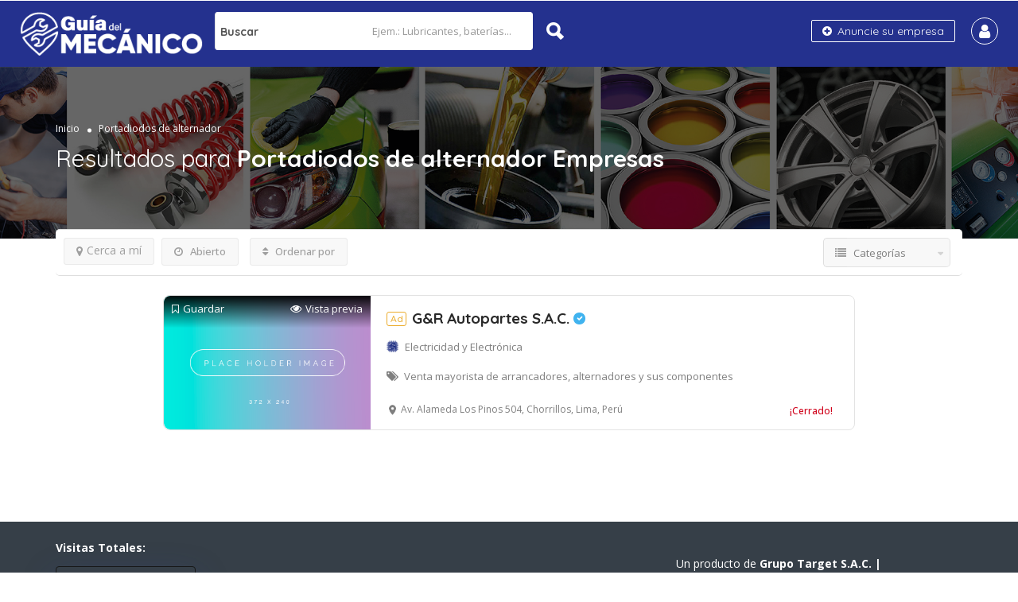

--- FILE ---
content_type: text/javascript
request_url: https://guiadelmecanico.com/wp-content/themes/listingpro/assets/js/home-map.js
body_size: 2436
content:
jQuery(window).load(function($){
        if(jQuery(".lp_home").is("#homeMap")) {
        jQuery('#homeMap').empty();
        $defLat = jQuery('body').data('defaultmaplat');
        $defLong = jQuery('body').data('defaultmaplot');
            L.Google = L.Class.extend({
                includes: L.Mixin.Events,
                options: {
                    minZoom: 0,
                    maxZoom: 18,
                    tileSize: 256,
                    subdomains: 'abc',
                    errorTileUrl: '',
                    attribution: '',
                    opacity: 1,
                    continuousWorld: false,
                    noWrap: false,
                },
                // Possible types: SATELLITE, ROADMAP, HYBRID
                initialize: function(type, options) {
                    L.Util.setOptions(this, options);
                    this._type = google.maps.MapTypeId[type || 'SATELLITE'];
                },
                onAdd: function(map, insertAtTheBottom) {
                    this._map = map;
                    this._insertAtTheBottom = insertAtTheBottom;
                    // create a container div for tiles
                    this._initContainer();
                    this._initMapObject();
                    // set up events
                    map.on('viewreset', this._resetCallback, this);
                    this._limitedUpdate = L.Util.limitExecByInterval(this._update, 150, this);
                    map.on('move', this._update, this);
                    //map.on('moveend', this._update, this);
                    this._reset();
                    this._update();
                },
                onRemove: function(map) {
                    this._map._container.removeChild(this._container);
                    //this._container = null;
                    this._map.off('viewreset', this._resetCallback, this);
                    this._map.off('move', this._update, this);
                    //this._map.off('moveend', this._update, this);
                },
                getAttribution: function() {
                    return this.options.attribution;
                },
                setOpacity: function(opacity) {
                    this.options.opacity = opacity;
                    if (opacity < 1) {
                        L.DomUtil.setOpacity(this._container, opacity);
                    }
                },
                _initContainer: function() {
                    var tilePane = this._map._container
                        first = tilePane.firstChild;
                    if (!this._container) {
                        this._container = L.DomUtil.create('div', 'leaflet-google-layer leaflet-top leaflet-left');
                        this._container.id = "_GMapContainer";
                    }
                    if (true) {
                        tilePane.insertBefore(this._container, first);
                        this.setOpacity(this.options.opacity);
                        var size = this._map.getSize();
                        this._container.style.width = size.x + 'px';
                        this._container.style.height = size.y + 'px';
                    }
                },
                _initMapObject: function() {
                    this._google_center = new google.maps.LatLng(0, 0);
                    var map = new google.maps.Map(this._container, {
                        center: this._google_center,
                        zoom: 0,
                        mapTypeId: this._type,
                        disableDefaultUI: true,
                        keyboardShortcuts: false,
                        draggable: false,
                        disableDoubleClickZoom: true,
                        scrollwheel: false,
                        streetViewControl: false
                    });
                    var _this = this;
                    this._reposition = google.maps.event.addListenerOnce(map, "center_changed", 
                        function() { _this.onReposition(); });
                    map.backgroundColor = '#ff0000';
                    this._google = map;
                },
                _resetCallback: function(e) {
                    this._reset(e.hard);
                },
                _reset: function(clearOldContainer) {
                    this._initContainer();
                },
                _update: function() {
                    this._resize();
                    var bounds = this._map.getBounds();
                    var ne = bounds.getNorthEast();
                    var sw = bounds.getSouthWest();
                    var google_bounds = new google.maps.LatLngBounds(
                        new google.maps.LatLng(sw.lat, sw.lng),
                        new google.maps.LatLng(ne.lat, ne.lng)
                    );
                    var center = this._map.getCenter();
                    var _center = new google.maps.LatLng(center.lat, center.lng);
                    this._google.setCenter(_center);
                    this._google.setZoom(this._map.getZoom());
                    this._google.fitBounds(google_bounds);
                },
                _resize: function() {
                    var size = this._map.getSize();
                    if (this._container.style.width == size.x &&
                        this._container.style.height == size.y)
                        return;
                    this._container.style.width = size.x + 'px';
                    this._container.style.height = size.y + 'px';
                    google.maps.event.trigger(this._google, "resize");
                },
                onReposition: function() {
                    //google.maps.event.trigger(this._google, "resize");
                }
            });
            L.HtmlIcon = L.Icon.extend({
                options: {
                    /*
                    html: (String) (required)
                    iconAnchor: (Point)
                    popupAnchor: (Point)
                    */
                },
                initialize: function(options) {
                    L.Util.setOptions(this, options);
                },
                createIcon: function() {
                    var div = document.createElement('div');
                    div.innerHTML = this.options.html;
                    if (div.classList)
                        div.classList.add('leaflet-marker-icon');
                    else
                        div.className += ' ' + 'leaflet-marker-icon';
                    return div;
                },
                createShadow: function() {
                    return null;
                }
            });
            var maplistingby = jQuery('body').data('maplistingby');
            if(maplistingby==null || maplistingby=="" || maplistingby=="geolocaion"){
                lpGetGpsLocName(function (lpgetcurrentcityvalue) {
                    lpgpsclocation = lpgetcurrentcityvalue;
                    console.log(lpgpsclocation);
                    callhomemapajax(lpgpsclocation, maplistingby);
                    //console.log(lpgpsclocation);
                });
            }else{
                callhomemapajax('', maplistingby);
            }
            function callhomemapajax(lpcity, maplistingby){
                jQuery('#homeMap').addClass('loading');
            jQuery.ajax({
                type: 'POST',
                dataType: 'json',
                url: listingpro_home_map_object.ajaxurl,
                data: { 
                    'action': 'listingpro_home_map_content', 
                        'listingby': maplistingby,
                        'lpcity': lpcity,
                    'trig': 'home_map',
                    },
                success: function(data){
                    if(data){
                        jQuery('#homeMap').removeClass('loading');
                        var map = null;
                        $mtoken = jQuery('#page').data("mtoken");	
                        $mtype = jQuery('#page').data("mtype");
                        $mapboxDesign = jQuery('#page').data("mstyle");
                        if($mtoken != '' && $mtype == 'mapbox'){
                            L.mapbox.accessToken = $mtoken;
                            map = L.mapbox.map('homeMap');
                            L.tileLayer('https://api.mapbox.com/styles/v1/{id}/tiles/{z}/{x}/{y}?access_token={accessToken}', {
                                id: jQuery('#page').data("mstyle"),
                                accessToken: jQuery('#page').data("mtoken")
                            }).addTo(map);
                            var markers = new L.MarkerClusterGroup();
                            hasgetbouts = false;
                            jQuery.each(data, function(i,v) {
                                $vlatitude = v.latitude;
                                $vlongitude = v.longitude;
                                if($vlatitude != null && $vlongitude != null){
                                    hasgetbouts = true;
                                    //alert(v.latitude);
                                    var markerLocation = new L.LatLng($vlatitude, $vlongitude); // London
                                    var CustomHtmlIcon = L.HtmlIcon.extend({
                                        options : {
                                            html : "<div class='lpmap-icon-shape pin card"+i+"'><div class='lpmap-icon-contianer'><img src='"+v.icon+"' /></div></div>",
                                        }
                                    });
                                    var customHtmlIcon = new CustomHtmlIcon(); 
                                    var marker = new L.Marker(markerLocation, {icon: customHtmlIcon}).bindPopup('<div class="map-post"><div class="map-post-thumb"><a target="_blank" href="'+v.url+'">'+v.image+'</a></div><div class="map-post-des"><div class="map-post-title"><h5><a target="_blank" href="'+v.url+'">'+v.title+'</a></h5></div><div class="map-post-address"><p><i class="fa fa-map-marker"></i> '+v.address+'</p></div></div></div>').addTo(map);
                                    markers.addLayer(marker);
                                    map.addLayer(markers);
                                }
                            });
                            if(hasgetbouts){
                                map.fitBounds(markers.getBounds());
                            }else{
                                map.fitBounds([[$defLat, $defLong],[$defLat, $defLong]]);
                            }
                            map.scrollWheelZoom.disable();
                        }else{
                            var map = new L.Map('homeMap', {
                               dragging: true,
                               tap: false
                            });
                            if($mtype == 'google'){
                                var googleLayer = new L.Google('ROADMAP');						
                                map.addLayer(googleLayer);
                            }else{
                                L.tileLayer('https://{s}.tile.openstreetmap.org/{z}/{x}/{y}.png').addTo(map);
                            }
                            var markers = new L.MarkerClusterGroup();
                            hasgetbouts = false;
                            jQuery.each(data, function(i,v) {
                                $vlatitude = v.latitude;
                                $vlongitude = v.longitude;
                                if( ($vlatitude != '' || $vlatitude != 0) && ($vlongitude != '' || $vlongitude != 0) ){								
                                    hasgetbouts = true;
                                    var markerLocation = new L.LatLng($vlatitude, $vlongitude); // London
                                    var CustomHtmlIcon = L.HtmlIcon.extend({
                                        options : {
                                            html : "<div class='lpmap-icon-shape pin card"+i+"'><div class='lpmap-icon-contianer'><img src='"+v.icon+"' /></div></div>",
                                        }
                                    });
                                    var customHtmlIcon = new CustomHtmlIcon(); 
                                    var marker = new L.Marker(markerLocation, {icon: customHtmlIcon}).bindPopup('<div class="map-post"><div class="map-post-thumb"><a target="_blank" href="'+v.url+'">'+v.image+'</a></div><div class="map-post-des"><div class="map-post-title"><h5><a target="_blank" href="'+v.url+'">'+v.title+'</a></h5></div><div class="map-post-address"><p><i class="fa fa-map-marker"></i> '+v.address+'</p></div></div></div>').addTo(map);
                                    markers.addLayer(marker);
                                    map.addLayer(markers);								
                                }							
                            });						
                            if(hasgetbouts){
                                map.fitBounds(markers.getBounds());
                            }else{							
                                map.fitBounds([[$defLat, $defLong],[$defLat, $defLong]]);
                            }
                            map.scrollWheelZoom.disable();
                            map.invalidateSize();
                        }
                    }								
                    },
                    error: function (request, status, error) {
                        jQuery('#homeMap').removeClass('loading');
                        console.log(request.responseText);
                }
            });
            };		
        }
    });

--- FILE ---
content_type: text/javascript
request_url: https://guiadelmecanico.com/wp-content/themes/listingpro/assets/js/main-new.js
body_size: 27581
content:
jQuery.noConflict();

setTimeout(function() {
    if( jQuery('body').hasClass('home') )
    {
        var currentTOP  =   jQuery('.header-container header').height();
        jQuery( '.lp-header-search-wrap' ).css('top', '-'+currentTOP+'px');
    }



    jQuery(".lp-header-search .lp-header-search-form form, .lp-header-search .lp-header-search-cats ul").show()

}, 600);

jQuery(function(){
    var sidebarHeight   =   jQuery('.sidebar-top0').height(),
        DesHeight       =   sidebarHeight-200,
        topHeader       =   jQuery('.lp-listing-top-title-header').height(),
        minHeight       =   jQuery('.min-height-class').height(),
        desHeightT      =   topHeader+minHeight,
        minHeightT      =   sidebarHeight-DesHeight;

    if( DesHeight >= sidebarHeight )

    {

        jQuery('.min-height-class').css('min-height', minHeightT);

    }

    else
    {
        minHeightT  =   sidebarHeight-topHeader+140;
        jQuery('.min-height-class').css('min-height', minHeightT);

    }
});
jQuery(document).ready(function (e) {
    if(jQuery('.list').hasClass('active')){
        jQuery('.list').trigger('click');
    }
    if(jQuery('.lp-listing-top-title-header').length) {
        var top_title_header_height =   jQuery('.lp-listing-top-title-header').height();
        jQuery('.sidebar-top0').css('top', '-'+parseInt(top_title_header_height+40)+'px');
    }

    if(jQuery('#menu-placeholder-image').length){
        var menu_placeholder_image  =   jQuery('#menu-placeholder-image').val();
        var menu_chili_image  =   jQuery('#menu-chili-image').val();

        if (menu_placeholder_image != '') {
            jQuery('.lp-listing-menu-top').css('background', 'url(' + menu_placeholder_image + ')');
        }
        jQuery('.lp-listing-menuu-slide').each(function(index){
            var $thisSlide      =   jQuery(this),
                targetImg       =   $thisSlide.find('img'),
                topImgSrc       =   '';
            jQuery(targetImg).each(function (imgIndex) {
                var loopImg     =   jQuery(this),
                    targetSrc   =   loopImg.attr('src');

                if(targetSrc != menu_placeholder_image && targetSrc != menu_chili_image) {
                    topImgSrc   =   targetSrc;

                    return;
                }
            });
            if (topImgSrc != '') {
                $thisSlide.find('.lp-listing-menu-top').css('background', 'url(' + topImgSrc + ')');
            }
        });
    }
    
    if(jQuery('#datepicker-lang').length) {
        var datepicker_lang =   jQuery('#datepicker-lang').val();
        jQuery.datepicker.regional[datepicker_lang];
    }

    if(jQuery('.loop-grid-clearfix').length > 0){
        jQuery('.loop-grid-clearfix:nth-child(4)').after('<div class="clearfix"></div>');
    }

	jQuery('.claimformtrigger2').click(function () {
        jQuery('.planclaim-page-popup').show();
    })

jQuery('.lp-review-form-top-multi .lp-review-stars i').click(function (e) {
        if( jQuery('.lp-review-stars').hasClass('do-not-proceed') )
        {

        }
        else
        {
            e.preventDefault();
            jQuery('.lp-review-form-bottom').slideDown(500);
            var ratingNum   =   jQuery(this).data('rating'),
                colorCode   =   '#de9147';

            jQuery(this).closest('.lp-review-stars').addClass('do-not-proceed active-rating-avg'+ratingNum);
            jQuery(this).removeClass('fa-star-o').addClass('fa-star');

            jQuery(this).prevAll('.fa-star-o').removeClass('fa-star-o').addClass('fa-star');
            jQuery(this).nextAll('.fa-star').removeClass('fa-star-o').addClass('fa-star-o');

            if( ratingNum == 2 ) {
                colorCode   =   '#de9147';
            } else if ( ratingNum == 3 || ratingNum == 4 ) {
                colorCode   =   '#c5de35';
            } else if ( ratingNum == 5 ) {
                colorCode   =   '#73cf42';
            }

            jQuery('.lp-multi-rating-ui-wrap > .padding-left-0').each(function () {
                jQuery(this).find('.lp-multi-rating-val').val(ratingNum);
                jQuery(this).find('span:first').each(function () {

                    jQuery(this).addClass('active-stars-wrap');
                    jQuery(this).find('.rating-symbol').each(function (index) {

                        if( index < ratingNum )
                        {
                            jQuery(this).find('.rating-symbol-foreground span').css('color', colorCode);
                            jQuery(this).find('.rating-symbol-foreground span').addClass('fa fa-star fa-2x');
                            jQuery(this).find('.rating-symbol-foreground').css('width', 'auto');
                        }
                    });
                });
            });
        }

    });

    jQuery('.manage-group-types').click(function (e) {
        e.preventDefault();
        window.location.replace(jQuery(this).data('url')) ;
    });

    jQuery('.show-more-event-content').click(function (e) {

        var showMore    =   jQuery(this).data('more'),

            showLess    =   jQuery(this).data('less');
        if( jQuery(this).hasClass('expanded') )
        {
            jQuery('.lp-evnt-content-container p').css('height', '31px');
            jQuery(this).text(showMore);
            jQuery(this).removeClass('expanded');
        }
        else
        {
            jQuery('.lp-evnt-content-container p').height('auto');
            jQuery(this).addClass('expanded');
            jQuery(this).text(showLess);
        }
    });

    jQuery( ".header-cat-menu" ).hover(
        function() {
            jQuery( this ).find('#menu-category').addClass( "show-cat-nav" );
        }, function() {
            jQuery( this ).find('#menu-category').removeClass( "show-cat-nav" );
        }
    );
    
if (jQuery('#lp-submit-form').length != 0) {
        
    var lp_custom_title = '';
        if (jQuery('#lp_custom_title').length != 0) {
            lp_custom_title = jQuery('#lp_custom_title').offset().top;
        }
        var inputAddress = '';
        if (jQuery('#inputAddress').length != 0) {
            inputAddress = jQuery('#inputAddress').offset().top;
        }
        var inputTagline = '';
        if (jQuery('#lptagline').length != 0) {
            inputTagline = jQuery('#lptagline').offset().top;
        }
        var inputCity = '';
        if (jQuery('#inputCity').length != 0) {
            inputCity = jQuery('#inputCity').offset().top;
        }
         if (jQuery('#citiess').length != 0) {
            inputCity = jQuery('#citiess').offset().top;
        }
        var inputPhone = '';
        if (jQuery('#inputPhone').length != 0) {
            inputPhone = jQuery('label[for="inputPhone"]').offset().top;
        }
        var inputWhatsapp = '';
        if (jQuery('#inputWhatsapp').length != 0) {
            inputWhatsapp = jQuery('label[for="inputWhatsapp"]').offset().top;
        }
        var inputWebsite = '';
        if (jQuery('#inputWebsite').length != 0) {
            inputWebsite = jQuery('#inputWebsite').offset().top;
        }
        var inputCategory = '';
        if (jQuery('label[for="inputCategory"]').length != 0) {
            inputCategory = jQuery('label[for="inputCategory"]').offset().top;
        }
        var price_status = '';
        if (jQuery('label[for="price_status"]').length != 0) {
            price_status = jQuery('label[for="price_status"]').offset().top;
        }
        var bussinTop = '';
        if (jQuery('.bussin-top').length != 0) {
            bussinTop = jQuery('.bussin-top').offset().top;
        }
        var socialMedia = '';
        if (jQuery('#socialMedia').length != 0) {
            socialMedia = jQuery('#socialMedia').offset().top;
        }
        if (jQuery('#get_media').length != 0) {
            socialMedia = jQuery('#get_media').offset().top;
        }
        var get_media_url = '';
        if (jQuery('#get_media_url').length != 0) {
            get_media_url = jQuery('#get_media_url').offset().top;
        }
        var inpuFaqsLp = '';
        if (jQuery('label[for="inpuFaqsLp"]').length != 0) {
            inpuFaqsLp = jQuery('label[for="inpuFaqsLp"]').offset().top;
        }
        var descTop = '';
        if (jQuery('.description-tip').length != 0) {
            descTop = jQuery('.description-tip').offset().top;
        }
        if (jQuery('label[for="inputDescription"]').length != 0) {
            descTop = jQuery('label[for="inputDescription"]').offset().top;
        }
        var postVideo = '';
        if (jQuery('#postVideo').length != 0) {
            postVideo = jQuery('#postVideo').offset().top;
        }
        var gallTop = '';
        if (jQuery('.lp-img-gall-upload-section').length != 0) {
            var gallTop = jQuery('.lp-img-gall-upload-section').offset().top;
        }
        var bLogoTop = '';
        if (jQuery('.b-logo-img-label').length != 0) {
            var bLogoTop = jQuery('.b-logo-img-label').offset().top;
        }
        var featTop = '';
        if (jQuery('.featured-img-label').length != 0) {
            featTop = jQuery('.featured-img-label').offset().top;
        }
        var quicktags = '';
        if (jQuery('#inputtagsquicktip').length > 0) {
            quicktags = jQuery('#inputtagsquicktip').offset().top;
        }
        if (jQuery('#inputTags').length > 0) {
            quicktags = jQuery('#inputTags').offset().top;
        }
        jQuery(window).scroll(function (e) {
            /*if (inputTagline < 400 ) {
                inputTagline = inputTagline+400;
            }*/
            var scrollPos = jQuery(window).scrollTop()+400;
            if ( scrollPos > lp_custom_title ) {
                    jQuery('.quick-tip-inner').html(jQuery('#lptitle').data('quick-tip'));
            }
            /*if (scrollPos > inputTagline) {
                jQuery('.quick-tip-inner').html(jQuery('#lptagline').data('quick-tip'));
            }*/
            if (scrollPos > inputAddress) {
                jQuery('.quick-tip-inner').html(jQuery('#inputAddress').data('quick-tip'));
            }
            if (scrollPos > inputCity) {
                if (jQuery('#inputCity').length!=0) {
                    jQuery('.quick-tip-inner').html(jQuery('#inputCity').data('quick-tip'));
                }
                else{
                    jQuery('.quick-tip-inner').html(jQuery('#citiess').data('quick-tip'));
                }
            }
            if (scrollPos > inputPhone) {
                jQuery('.quick-tip-inner').html(jQuery('#inputPhone').data('quick-tip'));
            }
            if (scrollPos > inputWebsite) {
                jQuery('.quick-tip-inner').html(jQuery('#inputWebsite').data('quick-tip'));
            }
            if (scrollPos > inputWhatsapp) {
                jQuery('.quick-tip-inner').html(jQuery('#inputWhatsapp').data('quick-tip'));
            }
            if (scrollPos > inputCategory) {
                jQuery('.quick-tip-inner').html(jQuery('#inputCategory').data('quick-tip'));
            }
            if (scrollPos > price_status) {
                jQuery('.quick-tip-inner').html(jQuery('#price_status').data('quick-tip'));
            }
            if (scrollPos > bussinTop) {
                jQuery('.quick-tip-inner').html(jQuery('.bussin-top').data('quick-tip'));
            }
            if (scrollPos > socialMedia) {
                if (jQuery('#socialMedia').length != 0) {
                    jQuery('.quick-tip-inner').html(jQuery('#socialMedia').data('quick-tip'));
                }
                else{
                    jQuery('.quick-tip-inner').html(jQuery('#get_media').data('quick-tip'));
                }
            }
            if (scrollPos > inpuFaqsLp) {
                if (jQuery('#inpuFaqsLp').data('quick-tip')) {
                    jQuery('.quick-tip-inner').html(jQuery('#inpuFaqsLp').data('quick-tip'));
                } else {
                    jQuery('.quick-tip-inner').html(jQuery('#inpuFaqsLp1').data('quick-tip'));
                }
            }
            if (scrollPos > descTop) {
                if (jQuery('.description-tip').length > 0) {
                    jQuery('.quick-tip-inner').html(jQuery('.description-tip').data('quick-tip'));
                } else {
                    jQuery('.quick-tip-inner').html(jQuery('label[for="inputDescription"]').data('quick-tip'));
                }
            }
            if (scrollPos > quicktags) {
                if (jQuery('#inputTags').length > 0) {
                    jQuery('.quick-tip-inner').html(jQuery('#inputTags').data('quick-tip'));
                }
                else{
                    jQuery('.quick-tip-inner').html(jQuery('#inputtagsquicktip').data('quick-tip'));
                }
            }
            if (scrollPos > postVideo) {
                jQuery('.quick-tip-inner').html(jQuery('#postVideo').data('quick-tip'));
            }
            if (scrollPos > gallTop) {
                jQuery('.quick-tip-inner').html(jQuery('.lp-img-gall-upload-section').data('quick-tip'));
            }
            if (scrollPos > bLogoTop) {
                jQuery('.quick-tip-inner').html(jQuery('.b-logo-img-label').data('quick-tip'));
            }
            if (scrollPos > featTop) {
                jQuery('.quick-tip-inner').html(jQuery('.featured-img-label').data('quick-tip'));
            }
        });

        jQuery('#lp-submit-form input, #lp-submit-form textarea').on('focus', function (e) {

            var quickTip = jQuery(this).data('quick-tip');

            jQuery('.quick-tip-inner').html(quickTip);

        });

    jQuery('#price_status').on('chosen:showing_dropdown', function () {
        var quickTip = jQuery(this).data('quick-tip');
        jQuery('.quick-tip-inner').html(quickTip);
    });

    jQuery('.b-logo-img-label, .featured-img-label, .lplistgallery').on('click', function(){
        var quickTip = jQuery(this).data('quick-tip');
        jQuery('.quick-tip-inner').html(quickTip);
    });
        jQuery('select.select2').on('select2:open', function (e) {

            var quickTip = jQuery(this).data('quick-tip');

            jQuery('.quick-tip-inner').html(quickTip);

        });

    }

    if( jQuery('.page-style2-sidebar').length!= 0 )

    {

        var scrollState =   '';

        var offset = jQuery('.page-style2-sidebar').offset().top-50;

        jQuery(window).scroll(function (event) {

            var scroll = jQuery(window).scrollTop();

            if( offset >= scroll )

            {

                jQuery('.page-style2-sidebar').css({

                    'position':'static',

                    'width': 'auto'

                });

                jQuery('.page-style2-sidebar').removeClass('style2-sidebar-fixed');
                scrollState =   'scrolled';
            }
            else
            {
                var topMAr  =   10;
                if( jQuery('.page-style2-sidebar').hasClass('logged-in') )
                {
                    topMAr  =   50;
                }
                if( scrollState == 'scrolled' )
                {

                    // jQuery('.page-style2-sidebar').css({

                    //     'position':'fixed',

                    //     'top' : topMAr+'px',

                    //     'width': '338px'

                    // });

                    // jQuery('.page-style2-sidebar').css({
                    //
                    //     'position':'fixed',
                    //
                    //     'top' : 0,
                    //
                    //     'width': '338px'
                    //
                    // }).animate({
                    //
                    //     top: -150
                    //
                    // }, 250, function () {
                    //
                    //     jQuery('.page-style2-sidebar').animate({
                    //
                    //         top: 200
                    //
                    //     }, 250, function () {
                    //
                    //         jQuery('.page-style2-sidebar').animate({
                    //
                    //             top: -100
                    //
                    //         }, 300, function () {
                    //
                    //             jQuery('.page-style2-sidebar').animate({
                    //
                    //                 top: 100
                    //
                    //             }, 300, function () {
                    //
                    //                 jQuery('.page-style2-sidebar').animate({
                    //
                    //                     top: -50
                    //
                    //                 }, 350, function () {
                    //
                    //                     jQuery('.page-style2-sidebar').animate({
                    //
                    //                         top: topMAr
                    //
                    //                     }, 400)
                    //
                    //                 })
                    //
                    //             })
                    //
                    //         });
                    //
                    //     })
                    //
                    // })

                    jQuery('.page-style2-sidebar').addClass('style2-sidebar-fixed testClass');
                    scrollState =   '';
                }

            }

        });

    }
    var firstDay = jQuery('#start_of_weekk').val();
    if(jQuery('#event-date-s').length) {
        var dateTodayy = new Date();
        jQuery('#event-date-s').datepicker({
            firstDay: firstDay,
            minDate: dateTodayy,
            dateFormat: 'mm/dd/yy',
            onSelect: function(dateText, inst) {
                // Get the selected date
                var inDate = new Date(jQuery(this).val());
                // Set the minimum date for the check out option to the selected date
                jQuery("#event-date-e").datepicker('option', 'minDate',inDate);
            }
        });
        jQuery('#event-date-e').datepicker({
            firstDay: firstDay,
            minDate: dateTodayy,
            dateFormat: 'mm/dd/yy'
        });
    }

    var dateToday = new Date();
    jQuery('.discount-date').datepicker({
        firstDay: firstDay,
        minDate: dateToday,
        dateFormat: 'mm/dd/yy'
    });


    jQuery('.mobile-toggle-filters').click(function (e) {

        e.preventDefault();

        jQuery('.filters-wrap-for-mobile').slideToggle(500);

    });



    jQuery('#lp-review-listing').on('select2:select', function (e) {

        var reviewStyle =   jQuery('#reviews-nav-li').data('style'),
            listID      =   jQuery('#lp-review-listing option:selected').val(),
            authorID    =   jQuery('.lp-author-nav').data('author');

        jQuery('#reviews').find('.author-inner-content-wrap').addClass('content-loading');
        jQuery.ajax({
            type: 'POST',
            url: ajax_search_term_object.ajaxurl,
            data: {
                'action': 'author_review_tab_cb',
                'reviewStyle': reviewStyle,
                'listID' : listID,
                'authorID': authorID,
                'lpNonce' : jQuery('#lpNonce').val()
            },

            success: function(data)
            {
                jQuery('#reviews').find('.author-inner-content-wrap').removeClass('content-loading');
                jQuery('#reviews').find('.author-inner-content-wrap').html(data);

                //$this.addClass('data-available');

            }

        });

    })

    jQuery('.lp-author-nav li a').click(function (e) {

        e.preventDefault();

        var $this   =   jQuery(this),
            targetID    =   $this.attr('href'),
            authorID    =   jQuery('.lp-author-nav').data('author'),
            tabType     =   '',
            reviewStyle =   '',
            listingLayout   =   '';


        if( targetID == '#reviews' )
        {
            tabType =   'reviews';
            var reviewStyle =   $this.data('style');
        }
        else if( targetID == '#photos' )
        {
            tabType =   'photos';
        }
        else if( targetID == '#aboutme' )
        {
            tabType =   'aboutme';
        }
        else if( targetID == '#contact' )
        {
            tabType =   'contact';
        }
        else if ( targetID == '#mylistings' )
        {
            tabType =   'mylistings';
            listingLayout   =   $this.data('listing-layout');
        }

        jQuery('.lp-author-nav li a.active').removeClass('active');
        $this.addClass('active');

        jQuery('.author-tab-content .active').removeClass('active').hide();
        jQuery(targetID).addClass('active').show();

        if( $this.hasClass( 'data-available' ) )
        {
            return false;
        }
        else
        {
            jQuery(targetID).find('.author-inner-content-wrap').addClass('content-loading');

            jQuery.ajax({
                type: 'POST',
                url: ajax_search_term_object.ajaxurl,
                data: {
                    'action': 'author_archive_tabs_cb',
                    'tabType': tabType,
                    'reviewStyle': reviewStyle,
                    'authorID': authorID,
                    'listingLayout' : listingLayout,
                    'lpNonce' : jQuery('#lpNonce').val()
                },
                success: function(data) {
                    jQuery(targetID).find('.author-inner-content-wrap').removeClass('content-loading');
                    jQuery(targetID).find('.author-inner-content-wrap').html(data);
                    $this.addClass('data-available');
                    jQuery('.author-contact-wrap').find('.lp-review-btn').attr('disabled', 'disabled');
                    jQuery('.author-contact-wrap input, .author-contact-wrap textarea').keyup(function () {
                        var name = jQuery('.author-contact-wrap input#name7').val();
                        var email = jQuery('.author-contact-wrap input#email7').val();
                        var phone = jQuery('.author-contact-wrap input#phone7').val();
                        var message = jQuery('.author-contact-wrap textarea#message7').val();
                        if (name.length > 0 && email.length > 0 && phone.length > 0 && message.length > 0) {
                            jQuery('.author-contact-wrap').find('.lp-review-btn').removeAttr('disabled');
                        } else {
                            jQuery('.author-contact-wrap').find('.lp-review-btn').attr('disabled', 'disabled');
                        }
                    });
                    jQuery('.author-contact-wrap .lp-review-btn').click(function (event) {
                        event.preventDefault();
                        var $this = jQuery(this),
                            name = jQuery('.author-contact-wrap input#name7').val(),
                            email = jQuery('.author-contact-wrap input#email7').val(),
                            phone = jQuery('.author-contact-wrap input#phone7').val(),
                            message = jQuery('.author-contact-wrap textarea#message7').val(),
                            target_user_mail = jQuery('.mail_target_author').val();
                        jQuery('.author-contact-wrap').find('.lp-review-btn').attr('disabled', 'disabled');
                        jQuery('.author-contact-wrap').find('.lp-review-btn').closest('.form-group').find('.lp-search-icon').removeClass('fa-send');
                        jQuery('.author-contact-wrap').find('.lp-review-btn').closest('.form-group').find('.lp-search-icon').addClass('fa-spinner fa-spin');
                        jQuery('.author-contact-wrap input, .author-contact-wrap textarea').attr('disabled', 'disabled');
                        jQuery.ajax({
                            type: 'POST',
                            url: ajax_search_term_object.ajaxurl,
                            data: {
                                'action': 'send_author_mail',
                                'field-name': name,
                                'field-email': email,
                                'field-phone': phone,
                                'field-message': message,
                                'data-userMail': target_user_mail,
                                'lpNonce': jQuery('#lpNonce').val()
                            },
                            success: function (data) {
                                jQuery('.author-contact-wrap').find('.lp-review-btn').closest('.form-group').find('.lp-search-icon').addClass('fa-check');
                                jQuery('.author-contact-wrap').find('.lp-review-btn').closest('.form-group').find('.lp-search-icon').removeClass('fa-spinner fa-spin');
                                setTimeout(function () {
                                    jQuery('.author-contact-wrap').find('.lp-review-btn').removeAttr('disabled');
                                    jQuery('.author-contact-wrap input, .author-contact-wrap textarea').removeAttr('disabled');
                                    jQuery('.author-contact-wrap input#name7').val('');
                                    jQuery('.author-contact-wrap input#email7').val('');
                                    jQuery('.author-contact-wrap input#phone7').val('');
                                    jQuery('.author-contact-wrap textarea#message7').val('');
                                    jQuery('.author-contact-wrap').find('.lp-review-btn').closest('.form-group').find('.lp-search-icon').addClass('fa-send');
                                    jQuery('.author-contact-wrap').find('.lp-review-btn').closest('.form-group').find('.lp-search-icon').removeClass('fa-check');
                                }, 2000);
                            },
                        });
                        return false;
                    });
                }
            });
        }
    });



    jQuery('.author-inner-content-wrap .lp-pagination span').click(function (e) {

        var $this   =   jQuery(this);
        var pageNum =   jQuery(this).data('pageurl');

        jQuery('span.current').removeClass('current');
        jQuery('#content-grids').html('').addClass('content-loading');



        jQuery.ajax({
            type: 'POST',
            url: ajax_search_term_object.ajaxurl,
            data: {
                'action': 'author_archive_listings_cb',
                'pageNum': pageNum,
                'lpNonce' : jQuery('#lpNonce').val()

            },
            success: function(data)
            {
                $this.addClass('current');
                jQuery('#content-grids').removeClass('content-loading').html(data);
            }
        });



    });

    jQuery('.lp-header-nav-btn button').click(function (e) {

        if( jQuery('.lp-header-nav-btn').hasClass('active-can-menu') )

        {

            jQuery('.lp-header-nav-btn').removeClass('active-can-menu');

            jQuery('#menu-categories-menu').css('opacity', '0');

            jQuery('#menu-categories-menu').css('transform', 'scale(0)');

        }

        else

        {

            jQuery('#menu-categories-menu').css('opacity', '1');

            jQuery('#menu-categories-menu').css('transform', 'scale(1)');

            jQuery('.lp-header-nav-btn').addClass('active-can-menu');

        }

    });





    jQuery( '.browse-imgs' ).click(function (e) {

        e.preventDefault();
        jQuery('#filer_input2').trigger('click');

    });



    jQuery('.search-filter-response .loop-switch-class').last().find('.lp-listing').addClass('last');

    jQuery('.lp-author-listings-wrap .loop-switch-class').last().find('.lp-listing').addClass('last');

    jQuery('.lp-listing-announcement .announcement-wrap').last().addClass('last');



    jQuery('.lp-review-form-top-multi .lp-listing-stars, .lp-review-images .browse-imgs, .lp-review-form-top-multi .lp-review-stars').click(function(e){
        if( jQuery('.lp-review-form-bottom').hasClass('review-form-opened') )
       {  }
       else
       {
           jQuery('.lp-review-form-bottom').slideDown(500);
           jQuery('.lp-review-form-bottom').addClass('review-form-opened');
       }   
                                                                                 
    });

    // jQuery('.lp-listing-stars').click(function(e){

    //     jQuery('.lp-review-form-bottom').slideToggle(500);

    // })

    var topWidgetWrap       =   jQuery('.lp-widget-inner-wrap').first();

    var lastWidgetWrap      =   jQuery('.lp-widget-inner-wrap').last();



    if( topWidgetWrap.hasClass('lp-listing-timings') )

    {

        topWidgetWrap.find('.lp-today-timing').addClass('top-border-radius');

    }

    else

    {

        topWidgetWrap.addClass('top-border-radius');

    }

    if( lastWidgetWrap.hasClass('lp-listing-timings') )

    {

        lastWidgetWrap.find('.lp-today-timing').addClass('bottom-border-radius');

    }

    else if( lastWidgetWrap.hasClass('singlemap') )

    {

        jQuery('.lp-widget-social-links').addClass('bottom-border-radius');

    }

    else

    {

        lastWidgetWrap.addClass('bottom-border-radius');

    }

    // if( jQuery('.dis-code-copy-pop').length != 0 )
    //
    // {
    //     jQuery('.dis-code-copy-pop').each(function (e) {
    //
    //         var minusBottom =   0;
    //         if( jQuery(this).hasClass('extra-bottom') )
    //         {
    //             minusBottom =   49;
    //         }
    //         var $this       =   jQuery(this),
    //             popHeight   =   $this.height()-minusBottom;
    //
    //
    //         $this.css('bottom', '-'+popHeight+'px');
    //
    //         $this.attr('bottom', popHeight);
    //     });
    //
    // }

    

    jQuery('.lp-dis-code-copy span').click(function (e)

    {

        var targetCodeEL    =   jQuery(this).data('target-code'),

            targetCodeELC   =   '.'+targetCodeEL;



        var copyCode    =   jQuery( targetCodeELC).find('strong.copycode').text();



        jQuery( targetCodeELC).find('input.codtopcopy').val(copyCode).select();

        document.execCommand("copy");

        jQuery(this).html('<i class="fa fa-files-o" aria-hidden="true"></i> copied').delay(1000).show(500, function(e)

        {

            jQuery(targetCodeELC).fadeOut();

            jQuery('.code-overlay').fadeOut();

        });



    });



    jQuery('.close-copy-code').click(function (e)

    {

        e.preventDefault();

        var targetCodeEL    =   jQuery(this).data('target-code'),

            targetCodeELC   =   '.'+targetCodeEL;



        jQuery(targetCodeELC).fadeOut();

        jQuery('.code-overlay').fadeOut();

    });



    jQuery('.more-filters').click(function(e)

    {

        jQuery('.lp-header-search-filters .lp-features-filter').toggleClass( 'add-border' );

        jQuery('.more-filters-container').slideToggle();
        
    })



    function toggleIcon(e)

    {



        jQuery(e.target)

            .prev('.faq-heading')

            .find(".more-less")

            .toggleClass('glyphicon-plus glyphicon-minus');





    }

    // jQuery('.faq-heading a').on('click',function(e){

    //     jQuery( '.collapse.in.faq-answer' ).collapse('hide');

    // });

    slickINIT();

    if( jQuery('.listing-slider').length != 0 )

    {

        jQuery('.listing-slider').slick({

            infinite: true,

            slidesToShow: 3,

            slidesToScroll: 3,

            prevArrow:"<i class=\"fa fa-angle-right arrow-left\" aria-hidden=\"true\"></i>",

            nextArrow:"<i class=\"fa fa-angle-left arrow-right\" aria-hidden=\"true\"></i>",

            responsive: [

                {

                    breakpoint: 768,

                    settings: {

                        slidesToShow: 1,

                        slidesToScroll: 1,

                        infinite: true

                    }

                }

            ]

        });

        jQuery('.lp-listings .listing-slider').show();

    }



    // slickINIT();

    // jQuery('.single-tabber2 ul li a').click(function (e) {
    //
    //     var menuCheck   =   jQuery(this).attr('href');
    //     if( menuCheck == '#menu_tab' )
    //     {
    //         slickINIT();
    //     }
    //
    // });



    if( jQuery('.lp-child-cats-tax-slider').length != 0 )

    {

        var chilCatsLoc =   jQuery( '.lp-child-cats-tax-slider' ).data('child-loc'),

            childCatNum =   3;

        if( chilCatsLoc == 'fullwidth' )

        {

            childCatNum =   5;

        }

        if( jQuery('.lp-child-cats-tax-wrap').length > childCatNum )
        {
            jQuery('.lp-child-cats-tax-slider').slick({

                infinite: true,

                slidesToShow: childCatNum,

                slidesToScroll: 1,

                prevArrow:"<i class=\"fa fa-angle-right arrow-left\" aria-hidden=\"true\"></i>",

                nextArrow:"<i class=\"fa fa-angle-left arrow-right\" aria-hidden=\"true\"></i>"

            });
        }        

    }
    
    if( jQuery('.events-sidebar-wrap').length )
    {
        var eventsNum   =   jQuery('.events-sidebar-wrap').data('num');

        if( eventsNum > 1 )
        {
            jQuery('.events-sidebar-wrap').slick({
                infinite: true,
                slidesToShow: 1,
                slidesToScroll: 1,
                prevArrow:"<i class=\"fa fa-angle-right arrow-left\" aria-hidden=\"true\"></i>",
                nextArrow:"<i class=\"fa fa-angle-left arrow-right\" aria-hidden=\"true\"></i>",
                adaptiveHeight: true
            });
        }
    }
    if( jQuery('.events-content-area-wrap').length )
    {
        var eventsNum   =   jQuery('.events-content-area-wrap').data('num');

        if( eventsNum > 2 )
        {
            jQuery('.events-content-area-wrap').slick({
                infinite: true,
                slidesToShow: 2,
                slidesToScroll: 1,
                prevArrow:"<i class=\"fa fa-angle-right arrow-left\" aria-hidden=\"true\"></i>",
                nextArrow:"<i class=\"fa fa-angle-left arrow-right\" aria-hidden=\"true\"></i>"
            });
        }
    }
    if( jQuery('.events-element-content-area-wrap').length )
    {
        var eventsNum   =   jQuery('.events-element-content-area-wrap').data('num');

        if( eventsNum > 3 )
        {
            jQuery('.events-content-area-wrap').slick({
                infinite: true,
                slidesToShow: 3,
                slidesToScroll: 1,
                prevArrow:"<i class=\"fa fa-angle-right arrow-left\" aria-hidden=\"true\"></i>",
                nextArrow:"<i class=\"fa fa-angle-left arrow-right\" aria-hidden=\"true\"></i>"
            });
        }
    }
    
    if( jQuery('.app-view-new-ads-slider').length )
    {
        jQuery('.app-view-new-ads-slider').slick({
            infinite: true,
            slidesToShow: 1,
            slidesToScroll: 1,
            arrows: false,
            autoplay: true
        });
    }
    if( jQuery('.app-view2-banner-cat-slider').length )
    {
        jQuery('.app-view2-banner-cat-slider').slick({
            infinite: true,
            slidesToShow: 4,
            slidesToScroll: 1,
            arrows: false,
            dots: false,
        });
    }
    if( jQuery('.app-view2-location-container').length )
    {
        jQuery('.app-view2-location-container').slick({
            infinite: true,
            slidesToShow: 3,
            slidesToScroll: 1,
            arrows: false,
            dots: false
        });
    }

    if( jQuery('.lp-locations-slider') .length != 0 && jQuery('.lp-locations-slider .lp-location-box').length > 6 )

    {
        jQuery('.lp-locations-slider').slick({

            infinite: true,

            slidesToShow: 6,

            slidesToScroll: 1,

            nextArrow:"<i class=\"fa fa-angle-right arrow-left\" aria-hidden=\"true\"></i>",

            prevArrow:"<i class=\"fa fa-angle-left arrow-right\" aria-hidden=\"true\"></i>",
			responsive: [

                   {
                       breakpoint: 480,
                       settings: {
                           arrows: true,
                           centerMode: false,
                           centerPadding: '0px',
                           slidesToShow: 2
                       }
                   }
               ]

        });

    }
    jQuery('.sort-by-filter').hover(function (e)

    {

        e.preventDefault();



        if( jQuery( this ).hasClass('active-tooltip-filter') )

        {

            return false;

        }

        jQuery('.active-tooltip-filter').find('.sort-filter-inner').fadeOut(200);

        jQuery('.active-tooltip-filter').removeClass('active-tooltip-filter');

        jQuery(this).addClass('active-tooltip-filter');

        jQuery(this).find('.sort-filter-inner').fadeIn(200);

    })

    jQuery('body').click(function(e){



        if(e.target.id == "header-rated-filter" || e.target.id == "header-reviewed-filter" || e.target.id == "header-viewed-filter" )

            return;

        if(jQuery('.sort-filter-inner').is(":visible"))

        {

            jQuery('.sort-filter-inner').fadeOut(200);

        }

        jQuery('.active-tooltip-filter').removeClass('active-tooltip-filter');

    });

    // jQuery('.listing-toggle-btn').click(function(e)

    // {

    //     e.preventDefault();

    //     if( !jQuery(this).hasClass('active') )

    //     {

    //         var targetView  =   jQuery(this).data('view');

    //         jQuery('.listing-toggle-btn').removeClass('active');

    //         jQuery(this).addClass('active');

    //

    //

    //         if( targetView == 'grid-style' )

    //         {

    //             jQuery('.loop-switch-class').removeClass('col-md-12');

    //             jQuery('.loop-switch-class').addClass('col-md-6');

    //             jQuery('.lp-listings.active-view').removeClass('list-style');

    //             jQuery('.lp-listings.active-view').addClass('grid-style');

    //         }

    //         if( targetView == 'list-style' )

    //         {

    //             jQuery('.loop-switch-class').removeClass('col-md-6');

    //             jQuery('.loop-switch-class').addClass('col-md-12');

    //             jQuery('.lp-listings.active-view').addClass('list-style');

    //             jQuery('.lp-listings.active-view').removeClass('grid-style');

    //

    //         }

    //

    //     }

    //

    // });

    jQuery('.listing-view-layout ul li a').click(function (e) {

       e.preventDefault();

       var $this   =   jQuery(this),

           targetView  =   '';

       if($this.hasClass('list'))

       {

           targetView  =   'list-style';

       }

       if($this.hasClass('grid'))

       {

           targetView  =   'grid-style';

       }

       if( targetView == 'grid-style' )

       {

           jQuery('.loop-switch-class').removeClass('col-md-12');

           jQuery('.loop-switch-class').addClass('col-md-6');
           jQuery('.loop-switch-class.listing-style-1').removeClass('col-md-6');
           jQuery('.loop-switch-class.listing-style-1').addClass('col-md-4');

           jQuery('.lp-listings.active-view').removeClass('list-style');

           jQuery('.lp-listings.active-view').addClass('grid-style');

       }

       if( targetView == 'list-style' )

       {
            
           jQuery('.loop-switch-class').removeClass('col-md-6');
             jQuery('.loop-switch-class.listing-style-1').removeClass('col-md-4');

           jQuery('.loop-switch-class').addClass('col-md-12');

           jQuery('.lp-listings.active-view').addClass('list-style');

           jQuery('.lp-listings.active-view').removeClass('grid-style');



       }



   });



    if( jQuery('.lp-listing-slider').length != 0 )

    {

        var totalSlides     =   jQuery('.lp-listing-slider').attr('data-totalSlides'),

            slidesToShow    =   3;

        if( totalSlides == 1 )

        {

            slidesToShow    =   1;

        }

        if( totalSlides ==  2 )

        {

            slidesToShow    =   2;

        }

        jQuery('.lp-listing-slider').slick({

            infinite: true,

            slidesToShow: slidesToShow,

            slidesToScroll: 1,

            prevArrow: "<i class=\"fa fa-angle-right arrow-left\" aria-hidden=\"true\"></i>",

            nextArrow: "<i class=\"fa fa-angle-left arrow-right\" aria-hidden=\"true\"></i>",
			responsive: [
                   {
                       breakpoint: 480,
                       settings: {
                           arrows: true,
                           centerMode: false,
                           centerPadding: '0px',
                           slidesToShow: 2
                       }
                   }
               ]

        });



        jQuery('.lp-listing-slider').show();

    }

    if( jQuery('.listing-review-slider').length != 0 )

    {
        var totalSlieds =   jQuery( '.listing-review-slider' ).attr('data-review-thumbs');
        jQuery('.listing-review-slider').slick({
            infinite: true,
            slidesToShow: 4,
            slidesToScroll: 1,
            prevArrow: "<i class=\"fa fa-angle-right arrow-left\" aria-hidden=\"true\"></i>",
            nextArrow: "<i class=\"fa fa-angle-left arrow-right\" aria-hidden=\"true\"></i>"

        });
    }


    jQuery( '.btn-link-field-toggle' ).click( function (e)

    {

        var dataTargetLink  =   jQuery(this).data('target-link');



        jQuery( '.btn-link-target' ).slideToggle(300);

        jQuery( this ).toggleClass( 'link-active' );



        var targetSwitch    =   'input#'+dataTargetLink;

        jQuery(targetSwitch).val('');

    });



    jQuery('.review-form-toggle, .lp-listing-review-form h2').click(function(e)
    {
        e.preventDefault();
        jQuery('.lp-listing-review-form .lp-form-opener').hide();

        jQuery('.lp-listing-review-form').find( 'i.fa-chevron-down, i.fa-chevron-up' ).toggleClass('fa-chevron-down fa-chevron-up');
        jQuery('.lp-review-form-bottom').slideToggle(500);
        jQuery('html,body').animate(

            {

                scrollTop: jQuery(".lp-listing-review-form").offset().top -100

            },

            'slow');

    });

    jQuery('.lp-see-menu-btn').click(function (e) {

        e.preventDefault();

        jQuery('html,body').animate(

            {

                scrollTop: jQuery(".lp-listing-menuu-wrap").offset().top - 120

            },

            'slow');

    })



    jQuery('.toggle-all-days').click(function(e)
    {
        e.preventDefault();
        var leftColHeight   =   jQuery('.min-height-class').height(),
            timingsIH       =   jQuery('.lp-listing-timings').height();

        jQuery('.lp-today-timing.all-days-timings').slideToggle(200).toggleClass('days-opened');
        var lessText = jQuery(this).data('contract');
        var moreText    =   jQuery(this).data('expand');
        setTimeout(function(){
            var isOpened    =   jQuery('.lp-today-timing.all-days-timings').is('.days-opened');

            if( isOpened === true ) {
                var timingsOH           =   jQuery('.lp-listing-timings').height(),
                    leftColHeightN      =   leftColHeight+timingsOH;
                jQuery('.min-height-class').css('min-height', leftColHeightN+'px');
                jQuery('.toggle-all-days').html('<i class="fa fa-minus" aria-hidden="true"></i> ' + lessText);
            }
            else
            {
                var leftColHeightN      =   leftColHeight-timingsIH;
                jQuery('.min-height-class').css('min-height', leftColHeightN+'px');
                jQuery('.toggle-all-days').html('<i class="fa fa-plus" aria-hidden="true"></i> '+moreText);
            }
        }, 150);

    });

    
    jQuery('.toggle-all-days2').click(function(e)
    {
        e.preventDefault();
        var leftColHeight   =   jQuery('.min-height-class').height(),
            timingsIH       =   jQuery('.lp-listing-timings').height();
        jQuery('.lp-today-timing.all-days-timings').slideToggle(200).toggleClass('days-opened');
        setTimeout(function(){
            var isOpened    =   jQuery('.lp-today-timing.all-days-timings').is('.days-opened');
            if( isOpened === true ) {
                var timingsOH           =   jQuery('.lp-listing-timings').height(),
                    leftColHeightN      =   leftColHeight+timingsOH;
                jQuery('.min-height-class').css('min-height', leftColHeightN+'px');
            }
            else
            {
                var leftColHeightN      =   leftColHeight-timingsIH;
                jQuery('.min-height-class').css('min-height', leftColHeightN+'px');
            }
        }, 150);
    });
    
    jQuery('.toggle-additional-details').click(function(e)
    {
        e.preventDefault();
        jQuery('.additional-detail-hidden').slideToggle(200).toggleClass('details-opened');

        var lessText    =   jQuery(this).data('contract');
        var moreText    =   jQuery(this).data('expand');

        var leftColHeight       =   jQuery('.min-height-class').height(),
            additoinalIH        =   jQuery('.lp-listing-additional-details').height();

        setTimeout(function(){
            var isOpened    =   jQuery('.additional-detail-hidden').is('.details-opened');
            if( isOpened === true )
            {
                var additoinalOH    =   jQuery('.lp-listing-additional-details').height(),
                    leftColHeightN  =   (leftColHeight+additoinalOH)-360;

                jQuery('.min-height-class').css('min-height', leftColHeightN+'px');
                jQuery('.toggle-additional-details').html('<i class="fa fa-minus" aria-hidden="true"></i> '+lessText);
            }
            else
            {
                var leftColHeightN      =   (leftColHeight-additoinalIH)+360;
                jQuery('.min-height-class').css('min-height', leftColHeightN+'px');

                jQuery('.toggle-additional-details').html('<i class="fa fa-plus" aria-hidden="true"></i> '+moreText);
            }
        }, 150);

    });



    jQuery('.lp-listing-faqs').on('hidden.bs.collapse', toggleIcon);

    jQuery('.lp-listing-faqs').on('shown.bs.collapse', toggleIcon);



    jQuery(document).on('click', '.add-to-fav-v2',function(e)

    {

        e.preventDefault()

        $this = jQuery(this);

        $this.find('i').addClass('fa-spin fa-spinner');

        var val = jQuery(this).data('post-id');

        var type = jQuery(this).data('post-type');



        jQuery.ajax({

            type: 'POST',

            dataType: 'json',

            url: ajax_search_term_object.ajaxurl,

            data: {

                'action': 'listingpro_add_favorite_v2',

                'post-id': val,

                'type': type,
                'lpNonce' : jQuery('#lpNonce').val()

            },

            success: function(data)

            {

                if(data){

                    if(data.active == 'yes'){

                        $this.find('i').removeClass('fa-spin fa-spinner');

                        if(data.type == 'grid' || data.type == 'list')

                        {

                            $this.find('i').removeClass('fa-heart-o');

                            $this.find('i').addClass('fa-heart');

                        }

                        else

                        {

                            var successText =$this.data('success-text');

                            $this.find('span').text(successText);

                            $this.html('<i class="fa fa-bookmark" aria-hidden="true"></i> '+data.text);

                        }

                        $this.removeClass('add-to-fav-v2');

                        $this.addClass('remove-fav-v2');

                    }

                }

            }

        });

    });



    jQuery(document).on('click', '.remove-fav-v2', function(e)

    {

        e.preventDefault();

        var val = jQuery(this).data('post-id');

        var type = jQuery(this).data('post-type');

        jQuery(this).find('i').removeClass('fa-close');

        jQuery(this).find('i').addClass('fa-spinner fa-spin');



        $this = jQuery(this);

        jQuery.ajax({

            type: 'POST',

            dataType: 'json',

            url: ajax_search_term_object.ajaxurl,

            data: {

                'action': 'listingpro_remove_favorite_v2',

                'post-id': val,

                'type' : type,
                'lpNonce' : jQuery('#lpNonce').val()

            },

            success: function(data)

            {

                if(data){

                    if(data.remove == 'yes')

                    {
                        $this.find('i').removeClass('fa-spin fa-spinner');

                        if(data.type == 'grid' || data.type == 'list')

                        {
                            $this.find('i').addClass('fa-heart-o');
                        }

                        else

                        {
                            $this.html('<i class="fa fa-bookmark-o" aria-hidden="true"></i> '+data.text);
                        }
						 if( jQuery('.page-template-template-favourites').length != 0 )
						{
						$this.closest( ".lp-grid-box-contianer" ).fadeOut();
						}
                        $this.removeClass('remove-fav-v2');

                        $this.addClass('add-to-fav-v2');

                    }

                }

            }

        });



    });



    /* Social Share */

    var social = jQuery('.lp-listing-action-btns ul li div.social-icons.post-socials');

    var socialOvrly = jQuery('.lp-listing-action-btns ul li .md-overlay');



    jQuery('.lp-single-sharing').on('click', function(event)

    {

        event.preventDefault();

        social.fadeIn(400);



        if(socialOvrly.hasClass('hide')){

            jQuery(socialOvrly).removeClass('hide');

            jQuery(socialOvrly).addClass('show');

        }

        else{

            jQuery(socialOvrly).removeClass('show');

            jQuery(socialOvrly).addClass('hide');



        }

    });



    socialOvrly.on('click', function(event)

    {



        event.preventDefault();

        social.hide();



        if(socialOvrly.hasClass('show')){

            jQuery(socialOvrly).removeClass('show');

            jQuery(socialOvrly).addClass('hide');

        }

        else{

            jQuery(socialOvrly).removeClass('hide');

            jQuery(socialOvrly).addClass('show');

        }

    });



    jQuery(document).on('click' , '.lp-review-right-bottom .review-reaction, .lp-activity-description .review-reaction',function(e)

    {
        e.preventDefault();
        if(jQuery(this).hasClass('active-now')) { return false; }
        reviewID = '';

        ajaxResErr = '';

        var $this = jQuery(this);

        $this.addClass('active-now');

        reviewID = $this.data('id'),

            currentVal = $this.data('score'),

            restype = $this.data('restype');



        $this.find('span.react-count').html('<i class="fa fa-spinner fa-spin"></i>');

        jQuery.ajax({

            type: 'POST',

            dataType: 'json',

            url: ajax_review_object.ajaxurl,

            data:{

                action:'lp_reviews_interests',

                interest : currentVal,

                restype : restype,

                id : reviewID,
                'lpNonce' : jQuery('#lpNonce').val()

            },



            success: function(res){



                if(res.errors=="no"){

                    ajaxResErr = 'no';

                    var newscore = res.newScore;

                    $this.data('score', newscore);

                    $this.find('span.react-count').html(newscore);

                    $this.find('span.react-msg').text(res.statuss).fadeIn(500).delay(2000).fadeOut(500);



                    if(restype=='interesting'){

                        $this.css({'background-color': '#417cdf',

                            'color': '#fff'});

                        $this.find('span.react-count').css({'color': '#fff'});

                    }

                    else if(restype=='lol'){

                        $this.css({'background-color': '#ff8e29',

                            'color': '#fff'});

                        $this.find('span.react-count').css({'color': '#fff'});

                    }

                    else if(restype=='love'){

                        $this.css({'background-color': '#ff2357',

                            'color': '#fff'});

                        $this.find('span.react-count').css({'color': '#fff'});

                    }

                    currentVal = false;

                } else{

                    ajaxResErr = 'yes';

                    var newscore = res.newScore;

                    $this.find('span.react-count').text(newscore);

                    $this.find('span.react-msg').text(res.statuss).fadeIn(500).delay(2000).fadeOut(500);

                }

                $this.removeClass('active-now');

            },

            error: function(request, error){

                alert(error);

            }

        });



        e.preventDefault();

    });

    jQuery(document).on('click', '#add-menu-image_btn', function (e) {
        e.preventDefault();
        var $this = jQuery(this);
        var userID = $this.data('uid'),
            img_Url = jQuery(this).closest('.add-menu_image').find('#selected_image_menu_url').val(),
            selected_list_Id = jQuery('#add_image_menu').val();

        if ((selected_list_Id == '0') || (img_Url == '')) {
            $this.closest('.add-menu_image').append('<p class="add_img_menu_error">Something Went Wrong</p>');
            return false;
        }
        jQuery('#add-menu-img-spinner').show();
        jQuery.ajax({
            type: 'POST',
            dataType: 'json',
            url: ajax_search_term_object.ajaxurl,
            data: {
                'action': 'add_image_menu',
                'userID': userID,
                'img_Url': img_Url,
                'selected_list_Id': selected_list_Id,
                'lpNonce' : jQuery('#lpNonce').val()
            },
            success: function (res) {
                jQuery('.add_img_menu_error').remove();
                $this.closest('.ordering-service-wrap').find('ul.listing_append_img_menu').append('<li class="clearfix"><a class="pull-left online_ordring_list_title" target="_blank" href="' + res.selected_list_Link + '">' + res.selected_list_Title + '</a><span data-uid="' + userID + '" data-target="' + selected_list_Id + '" class="pull-right del_img_menu"><i class="fa fa-trash fa-spinner"></i></span></li>');
                jQuery('.add-new-service_img_menu .jFiler-input-choose-btn').text('Browse File');
                jQuery('#add-menu-img-spinner').hide();
                $this.closest('.add-menu_image').find('#selected_image_menu_url').val('');
                $this.closest('.add-menu_image').find('#selected_image_menu_url').text('Select Listing');
                jQuery('#add_image_menu').val('');
                jQuery('.no-img_menu').hide();
            },

            error: function (err) {
                alert(err);
                jQuery('#add-menu-img-spinner').hide();
            }
        });
    });
    jQuery(document).on('click', '.add-menu_image .jFiler-input-choose-btn', function () {
        jQuery('#selected_image_menu_url').val('');
    });
    jQuery(document).on('click', '.del_img_menu', function (e) {
        e.preventDefault();
        var $this = jQuery(this);
        var userID = $this.data('uid'),
            target = $this.data('target');
        $this.find('i.fa-spinner').removeClass('fa-trash');
        $this.find('i.fa-spinner').addClass('fa-spin');
        jQuery.ajax({
            type: 'POST',
            dataType: 'json',
            url: ajax_search_term_object.ajaxurl,
            data: {
                'action': 'del_add_image_menu',
                'userID': userID,
                'target': target,
                'lpNonce' : jQuery('#lpNonce').val()
            },
            success: function (res) {
                console.log(res);
                $this.closest("li").remove();
                // jQuery('#add-menu-img-spinner').hide();
            },

            error: function (err) {
                alert(err);
                // jQuery('#add-menu-img-spinner').hide();
            }
        });
    });


    
jQuery(document).on('click', '.lp-edit-menu', function (e) {

    e.preventDefault();

    var $this       =   jQuery(this),
        userID      =   $this.data('uid'),
        LID      =   $this.data('lid'),
        menuID  =   $this.data('menuid'),
        mTitle  =   jQuery('#menu-title-'+menuID).val(),
        mDetail  =   jQuery('#menu-detail-'+menuID).val(),
        mOldPrice  =   jQuery('#menu-old-price-'+menuID).val(),
        mNewPrice  =   jQuery('#menu-new-price-'+menuID).val(),
        mQuoteT  =   jQuery('#menu-quote-text-'+menuID).val(),
        mQuoteL  =   jQuery('#menu-quote-link-'+menuID).val(),
        mLink  =   jQuery('#menu-link-'+menuID).val(),
        mGroup  =   jQuery('#menu-group-'+menuID).val(),
        mType  =   jQuery('#menu-type-'+menuID).val(),
        mImage      =   jQuery('.edit-upload-'+menuID+' .frontend-input').val(),
        multipleImage = jQuery('.upload-field.dashboard-upload-field.edit-upload-'+menuID).data('multiple');


    if(jQuery('.frontend-input-multiple').length > 0 && multipleImage === true){
        mImage      =   jQuery('.edit-upload-'+menuID+' .frontend-input-multiple').val();
    }
            popularItem  =   '';

            if( jQuery('.menu_Popular_Item-'+menuID).is(':checked') )
            {
                popularItem = 'mItemPopularTrue';
            }
            else
            {
                popularItem = 'mItemPopularfalse';
            }
            var spiceLVL = jQuery('.menuSpice-control-'+menuID+' option:selected').data('level');
            if ( spiceLVL == '1' ) {
                spiceLVL    =   'spicelvl1';
            }else if ( spiceLVL == '2' ) {
                spiceLVL    =   'spicelvl2';
            }else if ( spiceLVL == '3') {
                spiceLVL    =   'spicelvl3';
            }else if ( spiceLVL == '4') {
                spiceLVL    =   'spicelvl4';
            }else{
                spiceLVL    =   'spicelvlunset';
            }

    $this.append('<i class="fa fa-spin fa-spinner"></i>');

    jQuery.ajax({
        type: 'POST',
        dataType: 'json',
        url: ajax_search_term_object.ajaxurl,
        data: {
            'action': 'add_menu_cb',
            'user_id': userID,
            'LID' : LID,
            'menuID' : menuID,
            'mTitle': mTitle,
            'mDetail': mDetail,
            'mOldPrice': mOldPrice,
            'mNewPrice': mNewPrice,
            'mQuoteT': mQuoteT,
            'mQuoteL': mQuoteL,
            'mLink': mLink,
            'mImage': mImage,
            'mType' : mType,
            'mGroup' : mGroup,
            'popularItem' : popularItem,
            'spiceLVL' : spiceLVL,
            'menuUp': 'yes',
            'lpNonce' : jQuery('#lpNonce').val()
        },
        success: function (res) {
            var menu_id = $this.data('menuid');
            // alert(menu_id);
            // ajax_success_popup( res, $this );
            console.log(res);
            jQuery('.active-update-formm').slideUp();
            $this.find('i').remove();
            jQuery('#menu-update-'+menuID).closest('.lp-menu-close-outer').find('.lp-menu-closed').find('h4.lp-right-side-title').html('<span>Item Name</span><br>'+mTitle);
            jQuery('#menu-update-'+menuID).closest('.lp-menu-close-outer').find('.lp-menu-closed').find('.col-md-2.price').html('<span>Price</span><br>'+mOldPrice);
        },

        error: function (err) {
            alert(err);
            $this.find('i').remove();
        }
    });
});
if (jQuery('#selected_image_menu_url').length != 0) {
    jQuery(document).on('click', function (e) {
        var jqhiddeninputfeild = jQuery('#selected_image_menu_url').val();
        var jqtriggerforcheck = jQuery('#selected_image_menu_url').hasClass('.frontend-input-multiple');
        if (jqtriggerforcheck = true) {
            var asd = jQuery('.add-new-service_img_menu .jFiler-input-choose-btn').text();
            if (jqhiddeninputfeild != '') {
                var lastFive = jqhiddeninputfeild.substr(jqhiddeninputfeild.length - 13);
                var finalcom = '...' + lastFive;
                if (asd != finalcom) {
                    var string = finalcom.substr(0, 15);
                    jQuery('.add-new-service_img_menu .jFiler-input-choose-btn').text(string);
                    return false;
                }
            }
        }
    });
}

    jQuery(function (){
        jQuery(document).on('change', '.coupons-fields-switch input[type="checkbox"]', function (e) {
            var targetID = jQuery(this).data('target');
            if (targetID == 'quote-button') {
                if (jQuery(this).is(':checked')) {
                    jQuery('#menu-old-price').val('');
                    jQuery('#menu-new-price').val('');
                    jQuery('#menu-quote-text').val('');
                    jQuery('#menu-quote-link').val('');
                }
            }
        });
    });
    jQuery(document).on('click', '#lp-save-menu', function (e) {
        e.preventDefault();
        var $this   =   jQuery(this),
            userID  =   $this.data('uid'),
            mTitle  =   jQuery('#menu-title').val(),
            mDetail  =   jQuery('#menu-detail').val(),
            mOldPrice  =   jQuery('#menu-old-price').val(),
            mNewPrice  =   jQuery('#menu-new-price').val(),
            mQuoteT  =   jQuery('#menu-quote-text').val(),
            mQuoteL  =   jQuery('#menu-quote-link').val(),
            mListing  =   jQuery('#menu-listing').val(),
            mLink  =   jQuery('#menu-link').val(),
            mImage  =   jQuery('.new-file-upload .frontend-input').val(),
            mType  =   jQuery('#lp-menus .panel-heading li.active').text(),
            mGroup  =   jQuery('#menu-group').val(),
            orderP  =   '',
            orderU  =   '',
            calcPrice  =   '',
            popularItem  =   '';

        if( jQuery('.menu_Popular_Item').is(':checked') )
        {
            popularItem = 'mItemPopularTrue';
        }
        else
        {
            popularItem = 'mItemPopularfalse';
        }

        if( jQuery('.menu_Popular_Item').is(':checked') )
        {
            popularItem = 'mItemPopularTrue';
        }
        else
        {
            popularItem = 'mItemPopularfalse';
        }
        var spiceLVL = jQuery('.menuSpice-control option:selected').data('level');
        if ( spiceLVL == '1' ) {
            spiceLVL    =   'spicelvl1';
        }else if ( spiceLVL == '2' ) {
            spiceLVL    =   'spicelvl2';
        }else if ( spiceLVL == '3') {
            spiceLVL    =   'spicelvl3';
        }else if ( spiceLVL == '4') {
            spiceLVL    =   'spicelvl4';
        }else{
            spiceLVL    =   'spicelvlunset';
        }

        if (mNewPrice.length > 0){
            calcPrice   =   mNewPrice;
        }else{
            calcPrice   =   mOldPrice;
        }
        if( mImage == '' && jQuery('.new-file-upload .frontend-input-multiple').length != 0 )
        {
            mImage  =   jQuery('.new-file-upload .frontend-input-multiple').val();
        }

        if( mListing == '' || mListing == null || mListing == 0 )
        {
            jQuery('#select2-menu-listing-container').addClass('error');
        }
        else
        {
            jQuery('#select2-menu-listing-container').removeClass('error');
        }
        if( mTitle == '' )
        {
            jQuery('#menu-title').addClass('error');
        }
        else
        {
            jQuery('#menu-title').removeClass('error');
        }
        if( mType == '' || mType == 0 || mType == null )
        {
            jQuery('select#menu-type').next('.select2-container').addClass('error');
        }
        else
        {
            jQuery('select#menu-type').next('.select2-container').removeClass('error');
        }
        if( mGroup == '' || mGroup == 0 || mGroup == null )
        {
            jQuery('select#menu-group').next('.select2-container').addClass('error');
        }
        else
        {
            jQuery('select#menu-group').next('.select2-container').removeClass('error');
        }
        if( mTitle == '' || ( mType == '' && mType == 0 || mType == null ) || ( mGroup == '' && mGroup == 0 || mGroup == null ) || mListing == '' || mListing == null || mListing == 0  )
        {
            var dataError   =   [];
            dataError.status    =   'error';
            dataError.msg    =   jQuery('.lp-notifaction-area').data('error-msg');
            ajax_success_popup( dataError, $this );
            return false;
        }
        var QpriceTog = false;
        if( jQuery('.coupons-fields-switch input[type="checkbox"]').is(':checked') ){
            QpriceTog = true;
        }
        $this.append('<i class="fa fa-spin fa-spinner"></i>');
        $this.attr('disabled', 'disabled');
        jQuery.ajax({
            type: 'POST',
            dataType: 'json',
            url: ajax_search_term_object.ajaxurl,
            data:{
                'action': 'add_menu_cb',
                'user_id' : userID,
                'mTitle' : mTitle,
                'mDetail' : mDetail,
                'mOldPrice' : mOldPrice,
                'mNewPrice' : mNewPrice,
                'mQuoteT' : mQuoteT,
                'mQuoteL' : mQuoteL,
                'mListing' : mListing,
                'mLink' : mLink,
                'mImage' : mImage,
                'mType' : mType,
                'mGroup' : mGroup,
                'orderP' : orderP,
                'orderU' : orderU,
                'popularItem' : popularItem,
                'spiceLVL'  :   spiceLVL,
                'showQute'  : QpriceTog,
                'lpNonce' : jQuery('#lpNonce').val()
            },
            success: function( res )
            {
                jQuery('.lp-menu-close-outer').prepend('<input type="hidden" id="lp-showQOrP" value="'+QpriceTog+'">');
                var menuLength  =   parseInt(res.menu_after_update[mType][mGroup].length-1);
                jQuery('#menu-group').val(null).trigger('change');
                var  type_rep  =   mType.replace(/ /g,'-');
                var  grp_rep  =   mGroup[0].replace(/ /g,'-');
                var  listid  =   mListing;
                var  menu_id  =  type_rep+'_'+grp_rep+'_'+menuLength+'_'+listid;
                var regmQuoteT = '';
                var mQuoteLinK = '';
                var $menu_price_check = '';
                if (jQuery('#lp-showQOrP').val() == 'true') {
                    regmQuoteT = '<div class="col-sm-6">' +
                        '<label class="lp-dashboard-top-label" for="menu-quote-text-' + menu_id + '">Quote Text</label>' +
                        '<input id="menu-quote-text-' + menu_id + '"     type="text"   class="form-control lp-dashboard-text-field"    value="' + mQuoteT + '"    placeholder="Ex: Quote">' +
                        '</div>';
                    mQuoteLinK = '<div class="col-sm-6">' +
                        '<label class="lp-dashboard-top-label" for="menu-quote-link-' + menu_id + '">Quote Link</label>' +
                        '<input id="menu-quote-link-' + menu_id + '"           type="text"          class="form-control lp-dashboard-text-field"            value="' + mQuoteL + '"              placeholder="Ex: hht://yourweb.com/page">' +
                        '</div>';
                }
                if (jQuery('#lp-showQOrP').val() == 'false') {
                    $menu_price_check = '<div class="menu-price-wrap">' +
                        '<div class="col-sm-2 padding-left-0">' +
                        '<label class="lp-dashboard-top-label" for="menu-old-price-' + menu_id + '">Reg. Price</label>' +
                        '<input name="menu-old-price-' + menu_id + '"  id="menu-old-price-' + menu_id + '"  type="text" class="form-control lp-dashboard-text-field" placeholder="Ex: $10" value="' + mOldPrice + '">' +
                        '</div>' +
                        '<div class="col-sm-2 padding-left-0">' +
                        '<label class="lp-dashboard-top-label" for="menu-new-price-' + menu_id + '">Sale Price</label>' +
                        '<input id="menu-new-price-' + menu_id + '"  name="menu-new-price-' + menu_id + '"  type="text"  class="form-control lp-dashboard-text-field"  placeholder="Ex: $10"  value="' + mNewPrice + '">' +
                        '</div>' +
                        '</div>';
                }
                var checkedpoP = '';
                if (popularItem == 'mItemPopularTrue') {
                    checkedpoP = 'checked';
                }
                var selected_spicelvl1 = '';
                var selected_spicelvl2 = '';
                var selected_spicelvl3 = '';
                var selected_spicelvl4 = '';

                if (spiceLVL == 'spicelvl1') {
                    selected_spicelvl1 = 'selected';
                } else if (spiceLVL == 'spicelvl2') {
                    selected_spicelvl2 = 'selected';
                } else if (spiceLVL == 'spicelvl3') {
                    selected_spicelvl3 = 'selected';
                } else if (spiceLVL == 'spicelvl4') {
                    selected_spicelvl4 = 'selected';
                }
                var imagedivvar = '';
                if ( mImage != '' ) {
                    imagedivvar = '<div class="menu-edit-img-wrap gal-img-count-single">' +
                    '<span data-src="'+mImage+'" data-target="dis-old-img-'+menu_id+'" class="remove-menu-img"><i class="fa fa-close"></i></span>' +
                    '<img class="gal-img-count-single lp-uploaded-img event-old-img-'+menu_id+'" src="'+mImage+'" alt="">' +
                    '</div>' ;
                }

                var html    =   '<div class="lp-menu-close-outer">' +
                    '<div class="lp-menu-closed clearfix ">' +
                    '<div class="row">' +
                    '<div class="col-md-6"><i class="fa fa-check-circle fa-check-circle2" aria-hidden="true"></i><h4 class="lp-right-side-title"><span>Item Name</span><br>'+ mTitle +'</h4></div>' +
                    '<div class="col-md-2"><span>Group</span><br>'+ mGroup +'</div>' +
                    '<div class="col-md-2 price"><span>Price</span><br>'+ calcPrice +'</div>' +
                    '<div class="col-md-2"><span class="lp-dot-extra-buttons"><i class="fa fa-ellipsis-v" aria-hidden="true"></i>' +
                    '<ul class="lp-user-menu list-style-none">' +
                    '<li><a class="edit-menu-item" data-menuID="'+menu_id+'" data-uid="'+ userID +'" href=""><i class="fa fa-pencil" aria-hidden="true"></i><span>Edit</span></a></li>' +
                    '<li><a href="" class="menu-del del-this" data-LID="'+mListing+'" data-targetid="'+menu_id+'" data-uid="'+ userID +'"><i class="fa fa-trash" aria-hidden="true"></i><span>Delete</span></a></li>' +
                    '</ul>' +
                    '</span></div>' +
                    '</div>' +
                    '</div>' +
                    '<div id="menu-update-'+menu_id+'" class="lp-menu-form-outer background-white" style="display: none">' +
                    '<div class="lp-menu-form-inner">' +
                    '<form class="row">' +
                    '<input value="'+mType+'" type="hidden" id="menu-type-'+menu_id+'" name="menu-type-'+menu_id+'">' +
                    '<input type="hidden" value="'+mGroup+'" id="menu-group-'+menu_id+'" name="menu-group-'+menu_id+'">' +
                    '<div class="col-sm-12 margin-top-10">' +
                    '<div class="lp-menu-form-feilds">' +
                    '<div class="row clearfix">' +
                    '<div class="col-md-12">' +
                    '<div class="row">' +
                    '<div class="margin-bottom-10 col-md-8">' +
                    '<label class="lp-dashboard-top-label" for="menu-title-'+menu_id+'">Menu Item</label>' +
                    '<input name="menu-title-'+menu_id+'"  id="menu-title-'+menu_id+'"  type="text"  class="form-control lp-dashboard-text-field" placeholder="Ex: Roasted Chicken" value="'+ mTitle +'">' +
                    '</div>' + $menu_price_check +
                    '<div class="menu-quote-wrap clearfix margin-bottom-20">' +
                    regmQuoteT +
                    mQuoteLinK +
                    '</div>' +
                    '</div>' +
                    '<div class="margin-bottom-30">' +
                    '<label class="lp-dashboard-top-label" for="menu-detail-'+menu_id+'">Short Description</label>' +
                    '<textarea name="menu-detail-'+menu_id+'" id="menu-detail-'+menu_id+'" type="text" class="form-control lp-dashboard-des-field" rows="3" placeholder="Ex: Roasted Chicken">'+mDetail+'</textarea>' +
                    '</div>' +
                    '</div>' +


                    '<div class="lp-invoices-all-stats-on-off clearfix margin-bottom-10 Popular_item_container">' +
                    '<label class="switch">' +
                    '<input '+checkedpoP+' value="Yes" class="form-control switch-checkbox menu_Popular_Item-'+menu_id+'" type="checkbox" name="lp_form_fields_inn[235]">' +
                    '<div class="slider round"></div>' +
                    '</label>' +
                    '<span class="margin-left-10" style="font-size: 16px!important;font-weight: normal!important;">Popular Item</span>' +
                    '</div>' +
                    '<div class="clearfix margin-bottom-10 menuSpice-control_containter">' +
                    '<select style="width: 100%!important;margin-left: 0;" id="menuSpice-control" class="form-control menuSpice-control-'+menu_id+'">' +
                    '<option>Spice Level</option>' +


                    '<option data-level="1" '+selected_spicelvl1+' >🌶</option>' +
                    '<option data-level="2" '+selected_spicelvl2+' >🌶🌶</option>' +
                    '<option data-level="3" '+selected_spicelvl3+' >🌶🌶🌶</option>' +

                    '</select>' +
                    '</div>' +

                    '<div class="col-md-12">' +
                    '<div class="jFiler-input-dragDrop pos-relative event-featured-image-wrap-dash">' +
                    '<div class="upload-field dashboard-upload-field edit-upload-'+menu_id+'">' +
                    '<input class="frontend-input-multiple" type="hidden" id="dis-old-img-'+menu_id+'" value="'+mImage+'">' +
                    '<input type="hidden" class="frontend-input" name="frontend_input"><label><a class="jFiler-input-choose-btn blue">Browse File</a><input class="frontend-button" type="button" value="" style="position: relative; z-index: 1;"> </label><div class="clearfix"></div><img class="frontend-image" alt="">    ' +
                    '<div class= "menu-edit-imgs-wrap" >' +
                    imagedivvar +
                    '</div>' +
                    '</div>' +
                    '</div>' +
                    '</div>' +

                    '</div>' +
                    '</div>' +
                    '</div>' +
                    '<div class="clearfix"></div>' +
                    '<div class="lp-menu-save-btns clearfix col-md-12 margin-bottom-20">' +
                    '<button class="lp-cancle-btn cancel-update-menu">Cancel</button>' +
                    '<button data-LID="'+mListing+'" data-menuID="'+menu_id+'"  data-uid="'+userID+'"  class="lp-save-btn lp-edit-menu">save</button>' +
                    '</div>' +
                    '</form>' +
                    '</div>' +
                    '</div>' +
                    '<div>';
                jQuery('.panel-body.lp-panel-body-outer.lp-menu-panel-body-outer .tab-content.lp-tab-content-outer .tab-pane.fade.in.active').append( html );
                $this.find('i.fa.fa-spin.fa-spinner').remove();
                $this.removeAttr('disabled');


                jQuery('.menu-edit-imgs-wrap .frontend-input-multiple').val('');
                $this.closest('#menu-form-toggle').find('.lp-menu-close-outer.lp-menu-open').slideUp();
                $this.attr('id', 'lp-save-menu-reopen');
                jQuery('#menu-title').val('');
                jQuery('#menu-detail').val('');
                jQuery('#menu-old-price').val('');
                jQuery('#menu-new-price').val('');
                jQuery('#menu-quote-text').val('');
                jQuery('#menu-quote-link').val('');
                jQuery('#menu-link').val('');
                jQuery('.new-file-upload .frontend-input').val('');
                jQuery('.new-file-upload .frontend-image').hide('slow');
            },
            error: function( err )
            {
                console.log( err );
                $this.find('i').remove();
                $this.removeAttr('disabled');
                var dataError   =   [];
                dataError.status    =   'error';
                dataError.msg    =   jQuery('.lp-notifaction-area').data('error-msg');
                ajax_success_popup( dataError, $this );
            }
        });
    });

    jQuery('.add-new-open-form').click(function (e) {
        e.preventDefault();
        var targetForm  =   '#'+jQuery(this).data('form')+'-form-toggle';
        jQuery( 'div.panel.with-nav-tabs.panel-default.lp-dashboard-tabs.col-md-11' ).fadeOut( "fast", function() {
            jQuery(targetForm).fadeIn("fast", function () {
                jQuery( ".lp-blank-section" ).fadeOut();
            });
        });
    });
    jQuery('.lp-blank-section .add-new-open-form').click(function (e) {
        e.preventDefault();
        var targetForm  =   '#'+jQuery(this).data('form')+'-form-toggle';
        jQuery(targetForm).fadeIn("fast", function () {
            jQuery( ".lp-blank-section" ).fadeOut();
        });
    });
    var targetPlanMetaKey   =   'menu';
    if( jQuery('.select2-ajax').length != 0 )
    {
        targetPlanMetaKey   =   jQuery('.select2-ajax').data('metakey');

        var noResultsText   =   jQuery('#select2-ajax-noresutls').val(),
            inputShortText  =   jQuery('#select2-ajax-tooshort').val(),
            searchingText   =   jQuery('#select2-ajax-searching').val();
    }

    jQuery('.select2-ajax').select2({
        ajax: {
            url: ajax_search_term_object.ajaxurl,
            dataType: 'json',
            type:'GET',
            data: function (params) {
                return {
                    q: params.term, // search query
                    targetPlanMetaKey: targetPlanMetaKey,
                    action: 'select2_ajax_dashbaord_listing' // AJAX action for admin-ajax.php
                };
            },
            processResults: function( data ) {
                var options = [];
                var disabled_opts   =   false;
                if ( data ) {

                    // data is the array of arrays, and each of them contains ID and the Label of the option
                    jQuery.each( data, function( index, text ) { // do not forget that "index" is just auto incremented value
                        var disabled_opts   =   false;
                        if( text[2] == 'yes' )
                        {
                            disabled_opts   =   true;
                        }
                        options.push( { id: text[0], text: text[1], disabled:disabled_opts } );
                    });

                }
                return {
                    results: options
                };
            },
            cache: true
        },
        minimumInputLength: 3,
        language: {
            inputTooShort: function () {
                return inputShortText;
            },
            noResults: function () {
                return noResultsText;
            },
            searching: function () {
                return searchingText;
            }
        }
    });
	
	
	/* for campaigns */
	jQuery('.lp-search-listing-camp').select2({
        ajax: {
            url: ajax_search_term_object.ajaxurl,
            dataType: 'json',
            type:'GET',
            data: function (params) {
                return {
                    q: params.term, // search query
                    action: 'select2_ajax_dashbaord_listing_camp' // AJAX action for admin-ajax.php
                };
                console.log(params);
            },
            processResults: function( data ) {
                var options = [];
                if ( data ) {

                    // data is the array of arrays, and each of them contains ID and the Label of the option
                    jQuery.each( data, function( index, text ) { // do not forget that "index" is just auto incremented value
                        options.push( { id: text[0], text: text[1]  } );
                    });

                }
                return {
                    results: options
                };
            },
            cache: true
        },
        minimumInputLength: 3
    });
	/* end for camp */

    var uniqueMetaKey   =   'event_id';
    var planmetakey     =   'events';
    if( jQuery('.select2-ajax-unique').length != 0 )
    {
        uniqueMetaKey   =   jQuery('.select2-ajax-unique').data('metakey');
        planmetakey     =   jQuery('.select2-ajax-unique').data('planmetakey');

        var noResultsText   =   jQuery('#select2-ajax-noresutls').val(),
            inputShortText  =   jQuery('#select2-ajax-tooshort').val(),
            searchingText   =   jQuery('#select2-ajax-searching').val();
    }

    jQuery('.select2-ajax-unique').select2({
        ajax: {
            url: ajax_search_term_object.ajaxurl,
            dataType: 'json',
            type:'GET',
            data: function (params) {
                return {
                    q: params.term, // search query
                    uniqueMetaKey: uniqueMetaKey,
                    planmetakey: planmetakey,
                    action: 'select2_ajax_dashbaord_listing_unique' // AJAX action for admin-ajax.php
                };
            },
            processResults: function( data ) {
                var options = [];
                if ( data ) {

                    // data is the array of arrays, and each of them contains ID and the Label of the option
                    jQuery.each( data, function( index, text ) { // do not forget that "index" is just auto incremented value
                        var disabled_opts   =   false;
                        if( text[2] == 'yes' )
                        {
                            disabled_opts   =   true;
                        }

                        options.push( { id: text[0], text: text[1], disabled:disabled_opts } );
                    });

                }
                return {
                    results: options
                };
            },
            cache: true
        },
        minimumInputLength: 3,
        language: {
            inputTooShort: function () {
                return inputShortText;
            },
            noResults: function () {
                return noResultsText;
            },
            searching: function () {
                return searchingText;
            }
        }
    });

    jQuery('#ad-announcement-btn').on( 'click', function (e) {
       e.preventDefault();
       var $this   =   jQuery(this),
           userID  =   $this.data('uid'),
           annMsg  =   jQuery('#announcements-message').val(),
           annBT   =   jQuery('#announcements-btn-text').val(),
           annBL   =   jQuery('#announcements-btn-link').val(),
           annLI   =   jQuery('#announcements-listing').val(),
           annSt   =   jQuery('#ann-style').find(':selected').val(),
           annIC   =   jQuery('#announcements-icon').val(),
           annType =   '',
           annTI   =   jQuery('#announcements-title').val();

       if( annIC != '' )

       {
           var annType =   jQuery('#announcements-icon').attr('icon-type');
       }

       if( annLI == 0 || annLI == '' || annLI == null )
       {
           jQuery('#select2-announcements-listing-container').addClass('error');
       }
       else
       {
           jQuery('#select2-announcements-listing-container').removeClass('error');
       }
       if( annMsg == '' )
       {
           jQuery('#announcements-message').addClass('error');
       }
       else
       {
           jQuery('#announcements-message').removeClass('error');
       }

       if( annLI == 0 || annLI == '' || annMsg == '' || annLI == 0 || annLI == '' || annLI == null )
       {
		   var dataError   =   [];
       dataError.status    =   'error';
       dataError.msg    =   jQuery('.lp-notifaction-area').data('error-msg');
       ajax_success_popup( dataError, $this );
           $this.find('i').remove();
           return false;
       }
       if( $this.hasClass('processing-ann') )
       {}
       else
       {
           $this.append('<i class="fa fa-spin fa-spinner"></i>');
           $this.addClass('processing-ann');

           jQuery.ajax({
               type: 'POST',
               dataType: 'json',
               url: ajax_search_term_object.ajaxurl,
               data:{
                   'action': 'add_announcements_cb',
                   'user_id' : userID,
                   'annSt' : annSt,
                   'annMsg' : annMsg,
                   'annBT' : annBT,
                   'annBL' : annBL,
                   'annLI' : annLI,
                   'annTI' : annTI,
                   'annIC' : annIC,
                   'annType' : annType,
                   'lpNonce' : jQuery('#lpNonce').val()
               },
               success: function( res )
               {
                  ajax_success_popup( res, $this );
               },

               error: function( err )
               {
                   $this.find('i').remove();
               }
           });
       }


   });


    jQuery('#ann-style').on('change', function (e) {

        var $this   =   jQuery(this),

            $thisDes    =   $this.find(':selected').attr('data-des'),

            $thisTI     =   $this.find(':selected').attr('data-title'),

            $thisIC     =   $this.find(':selected').attr('data-icon'),

            $thisBT     =   $this.find(':selected').text(),

            $thisST     =   $this.find(':selected').attr('data-st');



        jQuery('.announcement-wrap span').text($thisDes);

        jQuery('#announcements-message').val($thisDes);

        jQuery('.announcement-wrap a').text($thisBT);

        jQuery('.announcement-wrap strong').text($thisTI);

        jQuery('#announcements-btn-text').val($thisBT);

        jQuery('#announcements-title').val($thisTI);

        jQuery('.announcement-wrap i').removeClass();

        jQuery('.announcement-wrap i').addClass($thisIC);





        jQuery('.field-desc strong').text($thisDes.length);





    })

    jQuery('.ann-style-wrap span').click(function (e) {

        var $this   =   jQuery(this),

            $thisWrap   =   $this.closest('.ann-style-wrap'),

            $thislabel  =   $this.closest('label'),

            $thisDes    =   $this.data('des'),

            $thisBT     =   $this.data('bt');





        $thisWrap.find('input[name="ann-style"]:checked').removeAttr('checked');

        $thisWrap.find('.ann-style-val').val($thislabel.find('input').val());

        $thislabel.find('input').attr('checked', true);



        jQuery('.announcement-wrap span, #announcements-message').text($thisDes);

        jQuery('.announcement-wrap a').text($thisBT);

        jQuery('#announcements-btn-text').val($thisBT);





    });



    jQuery(document).on('click', '#lp-save-dis', function(e)
    {
        e.preventDefault();

        var $this   =   jQuery(this),
            userID  =   $this.data('uid'),
            disHea  =   jQuery('#dis-heading').val(),
            disCod  =   jQuery('#dis-code').val(),
            disExpE  =   jQuery('#dis-expiry-e').val(),
            disExpS  =   jQuery('#dis-expiry-s').val(),
            disTimeE    =   jQuery('#dis-time-e').val(),
            disTimeS    =   jQuery('#dis-time-s').val(),
            disBT   =   jQuery('#dis-btn-text').val(),
            disBL   =   jQuery('#dis-btn-link').val(),
            disLI   =   jQuery('#dis-listing').val(),
            disImg   =   jQuery('.new-file-upload .frontend-input').val(),
            disOff   =   jQuery('#dis-off').val(),
            disDes   =   jQuery('#dis-description').val();


        if( disLI == 0 || disLI == '' || disLI == null )
        {
            jQuery('#select2-dis-listing-container').addClass('error');
        }
        else
        {
            jQuery('#select2-dis-listing-container').removeClass('error');
        }
        if( disHea == '' )
        {
            jQuery('#dis-heading').addClass('error');
        }
        else
        {
            jQuery('#dis-heading').removeClass('error');
        }

        if( disLI == 0 || disLI == '' || disLI == null || disHea == '' )
        {
			var dataError   =   [];
		   dataError.status    =   'error';
		   dataError.msg    =   jQuery('.lp-notifaction-area').data('error-msg');
		   ajax_success_popup( dataError, $this );
            $this.find('i').removeClass('fa-spin fa-spinner');
            return false;
        }
        if( $this.hasClass('processing-dis') )
        {}
        else
        {
            $this.addClass('processing-dis');
            $this.append('<i class="fa fa-spin fa-spinner"></i>');
            jQuery.ajax({
                type: 'POST',
                dataType: 'json',
                url: ajax_search_term_object.ajaxurl,
                data:{
                    'action': 'add_discount_cb',
                    'user_id' : userID,
                    'disHea' : disHea,
                    'disCod' : disCod,
                    'disExpE' : disExpE,
                    'disExpS' : disExpS,
                    'disTimeE': disTimeE,
                    'disTimeS': disTimeS,
                    'disBT' : disBT,
                    'disBL' : disBL,
                    'disLI' : disLI,
                    'disDes' : disDes,
                    'disOff' : disOff,
                    'disImg' : disImg,
                    'disSta' : 'active',
                    'lpNonce' : jQuery('#lpNonce').val()
                },
                success: function( res )
                {
                   ajax_success_popup( res, $this );
                },

                error: function( err )
                {
                    alert( err );
                    $this.find('i').remove();
                }
            });
        }
    });

    jQuery(document).on('click', '#lp-save-offer', function(e)
    {

        e.preventDefault();



        var $this   =   jQuery(this),

            userID  =   $this.data('uid'),

            offerTitle  =   jQuery('#offer-title').val(),

            offerDes  =   jQuery('#offer-description').val(),

            offerExp  =   jQuery('#offer-expriry').val(),

            offerBT  =   jQuery('#offer-btn-text').val(),

            offerBL  =   jQuery('#offer-btn-link').val(),

            offerImg  =   jQuery('#frontend-input').val(),

            offerLI  =   jQuery('#offer-listing').val();



        if( !jQuery('.btn-link-field-toggle').hasClass('link-active') )

        {

            offerBL =   '';

        }



        $this.append('<i class="fa fa-spin fa-spinner"></i>');



        if( offerLI == null || offerLI == '' || offerTitle == '' || offerExp == '' )

        {

            jQuery('.ann-err-msg').fadeIn(500).delay(1500).fadeOut(500);

            $this.find('i').remove();

            return false;

        }



        jQuery.ajax({

            type: 'POST',

            dataType: 'json',

            url: ajax_search_term_object.ajaxurl,

            data:{

                'action': 'add_offer_cb',

                'user_id' : userID,

                'offerTitle' : offerTitle,

                'offerDes' : offerDes,

                'offerExp' : offerExp,

                'offerBT' : offerBT,

                'offerBL' : offerBL,

                'offerLI' : offerLI,

                'offerImg' : offerImg,
                'lpNonce' : jQuery('#lpNonce').val()

            },

            success: function( res )

            {

                console.log( res );

                $this.find('i').removeClass('fa-spin fa-spinner');

                $this.find('i').addClass('fa fa-check');

                location.reload();

            },

            error: function( err )

            {

                alert( err );

                $this.find('i').remove();

            }

        });

    });

    jQuery(document).on('click', '.del-this', function(e)
    {
        e.preventDefault();
        jQuery('.remove-active').removeClass('remove-active');
        jQuery(this).addClass('remove-active');
        jQuery('#dashboard-delete-modal').modal('show');
        jQuery('.modal-backdrop').hide();
    });

    jQuery(document).on('click', '.dashboard-confirm-del-btn', function (e) {
        var $this       =   jQuery('.remove-active');
        if( $this.hasClass('del-all-menu') )
        {
            var lid     =   $this.data('lid'),
                user_id =   $this.data('uid');



            jQuery(this).append('<i class="fa fa-spin fa-spinner" style="margin-left: 5px;"></i>');

            jQuery.ajax({
                type: 'POST',
                dataType: 'json',
                url: ajax_search_term_object.ajaxurl,
                data:{
                    'action': 'del_all_menu_cb',
                    'user_id' : user_id,
                    'lid' : lid,
                    'lpNonce' : jQuery('#lpNonce').val()
                },
                success: function( res )
                {
                    if( res.status == 'success' )
                    {
                        location.reload();
                    }
                    $this.find('i').removeClass('fa-spin fa-spinner').addClass('fa-trash-o');
                },
                error: function( err )
                {
                    console.log( err );
                    $this.find('i').removeClass('fa-spin fa-spinner').addClass('fa-trash-o');
                }
            });
        }
        else
        {
            var targetID    =   $this.data('targetid'),
                userID      =   $this.data('uid'),
                delType     =   '',
                delIDS      =   '',
                dellAll     =   '';

            if( $this.hasClass('dis-del') )
            {
                delType =   'dis';
            }
            if( $this.hasClass('event-del') )
            {
                delType =   'event';
            }
            if( $this.hasClass('ann-del') )
            {
                delType =   'ann';
            }
            if( $this.hasClass('offer-del') )
            {
                delType     =   'offer';
                delIDS      =   $this.data('del-ids');
            }
            if( $this.hasClass('menu-del') )
            {
                delType =   'menu';
                delIDS  =   $this.data('lid');
            }
            if( $this.hasClass('del-type') )
            {
                delType =   'type';
                dellAll =   jQuery('input[name="delete-group-type"]:checked').val();
            }
            if( $this.hasClass('del-group') )
            {
                delType =   'group';
                dellAll =   jQuery('input[name="delete-group-type"]:checked').val();
            }
            jQuery(this).append('<i class="fa fa-spin fa-spinner" style="margin-left: 5px;"></i>');
            jQuery.ajax({
                type: 'POST',
                dataType: 'json',
                url: ajax_search_term_object.ajaxurl,
                data:{
                    'action': 'del_ann_dis_menu_cb',
                    'user_id' : userID,
                    'delType' : delType,
                    'targetID' : targetID,
                    'delIDS' : delIDS,
                    'dellAll' : dellAll,
                    'lpNonce' : jQuery('#lpNonce').val()
                },
                success: function( res )
                {
                    if( res.status == 'success' )
                    {
                        if(delType == 'menu') {
                            jQuery('.menu-del[data-targetid="'+targetID+'"]').closest('.lp-menu-close-outer').remove();
                            jQuery('#dashboard-delete-modal').modal('hide');
                            jQuery('.dashboard-confirm-del-btn').find('i').remove();
                        } else {
                            jQuery('#dashboard-delete-modal').modal('hide');
                            location.reload();
                        }

                    }
                    $this.find('i').removeClass('fa-spin fa-spinner').addClass('fa-trash-o');
                },
                error: function( err )
                {
                    console.log( err );
                    $this.find('i').removeClass('fa-spin fa-spinner').addClass('fa-trash-o');
                }
            });
        }
    });
    jQuery(document).on('click', 'a.event-edit, a.menu-edit, a.ann-edit, a.dis-edit, a.offer-edit', function(e)
    {
        e.preventDefault();
        var $this       =   jQuery(this),
            targetID    =   $this.data('targetid'),
            updateWrap  =   '#update-wrap-'+targetID;

        if( jQuery('.active-update-form').length != 0 )
        {
            jQuery('.active-update-form').slideUp(500, function (e) {
                jQuery('.active-update-form').removeClass('active-ann-form');
                jQuery(updateWrap).slideToggle('500', function (e) {
                    jQuery(updateWrap).addClass('active-update-form');
                    jQuery('.cancel-update').click(function(e)
                    {
                        e.preventDefault();
                        jQuery('.active-update-form').slideUp(500, function (e) {
                            jQuery('.active-update-form').removeClass('active-update-form');
                        })
                    })
                });
            });
        }
        else
        {
            jQuery(updateWrap).slideToggle('500', function (e) {
                jQuery(updateWrap).addClass('active-update-form');
                jQuery('.cancel-update').click(function(e)
                {
                    e.preventDefault();
                    jQuery('.active-update-form').slideUp(500, function (e) {
                        jQuery('.active-update-form').removeClass('active-update-form');
                    })
                })
            });
        }
    });
    jQuery(document).on( 'click', '.edit-menu-item', function (e) {
        e.preventDefault();
        var $this       =   jQuery(this),
            targetID    =   $this.data('menuid'),
            updateWrap  =   '#menu-update-'+targetID;

        if( jQuery('.active-update-formm').length != 0 )
        {
            jQuery('.active-update-formm').slideUp(500, function (e) {
                jQuery('.active-update-formm').removeClass('active-ann-form');
                jQuery(updateWrap).slideToggle('500', function (e) {
                    jQuery(updateWrap).addClass('active-update-formm');
                    jQuery('.cancel-update-menu').click(function(e)
                    {
                        e.preventDefault();
                        jQuery('.active-update-formm').slideUp(500, function (e) {
                            jQuery('.active-update-formm').removeClass('active-update-formm');
                        })
                    })
                });
            });
        }
        else
        {
            jQuery(updateWrap).slideToggle('500', function (e) {
                jQuery(updateWrap).addClass('active-update-formm');
                jQuery('.cancel-update-menu').click(function(e)
                {
                    e.preventDefault();
                    jQuery('.active-update-formm').slideUp(500, function (e) {
                        jQuery('.active-update-formm').removeClass('active-update-formm');
                    })
                })
            });
        }
    } );

    if( jQuery('.lp-countdown').length != 0 )
    {
        jQuery('.lp-countdown').each(function (i, obj) {
            var selector    =   '#'+jQuery(this).attr('id');
            init_countdown(selector);
        });
    }
});

jQuery(document).on('change', '#discount_displayin', function (e) {

    e.preventDefault();

    var $this   =   jQuery(this),

        thisval =   $this.val(),

        userID  =   $this.data('udi');



    jQuery($this).after('<i class="fa fa-spinner fa-spin" aria-hidden="true"></i>');

    jQuery.ajax({

        type: 'POST',

        dataType: 'json',

        url: ajax_search_term_object.ajaxurl,

        data:{

            'action': 'discount_display_area',

            'userID' : userID,

            'thisval' : thisval,
            'lpNonce' : jQuery('#lpNonce').val()

        },

        success: function( res )

        {

            jQuery('#discount_displayin').next('i').remove();

        },

        error: function( err )

        {

            alert( err );

            $this.find('i').remove();

        }

    });

})

jQuery(document).on('change', '#event_displayin', function (e) {

    e.preventDefault();

    var $this   =   jQuery(this),

        thisval =   $this.val(),

        userID  =   $this.data('udi');

    jQuery($this).after('<i class="fa fa-spinner fa-spin" aria-hidden="true"></i>');

    jQuery.ajax({

        type: 'POST',

        dataType: 'json',

        url: ajax_search_term_object.ajaxurl,

        data:{

            'action': 'event_display_area',

            'userID' : userID,

            'thisval' : thisval,
            'lpNonce' : jQuery('#lpNonce').val()

        },

        success: function( res )

        {

            jQuery('#event_displayin').next('i').remove();

        },

        error: function( err )

        {

            alert( err );

            $this.find('i').remove();

        }

    });

});


jQuery(document).on('click', '.lp-edit-offer', function(e)

{

    e.preventDefault();
    
    var $this   =   jQuery(this),

        userID  =   $this.data('uid'),

        offerID       =   $this.data('offerid'),

        offerTitle  =   jQuery('#offer-title-'+offerID).val(),

        offerDes  =   jQuery('#offer-description-'+offerID).val(),

        offerExp  =   jQuery('#offer-expriry-'+offerID).val(),

        offerBT  =   jQuery('#offer-btn-text-'+offerID).val(),

        offerBL  =   jQuery('#offer-btn-link-'+offerID).val(),

        offerLI  =   jQuery('#offer-listing-'+offerID).val();



    if( !jQuery('.btn-link-field-toggle').hasClass('link-active') )

    {

        offerBL =   '';

    }





    $this.append('<i class="fa fa-spin fa-spinner"></i>');



    if( offerLI == null || offerLI == '' || offerTitle == '' || offerExp == '' )

    {

        jQuery('.ann-err-msg').fadeIn(500).delay(1500).fadeOut(500);

        $this.find('i').remove();

        return false;

    }





    jQuery.ajax({

        type: 'POST',

        dataType: 'json',

        url: ajax_search_term_object.ajaxurl,

        data:{

            'action': 'add_offer_cb',

            'user_id' : userID,

            'offerTitle' : offerTitle,

            'offerDes' : offerDes,

            'offerExp' : offerExp,

            'offerBT' : offerBT,

            'offerBL' : offerBL,

            'offerLI' : offerLI,

            'offerUP' : 'yes',

            'offerID' : offerID,
            'lpNonce' : jQuery('#lpNonce').val()

        },

        success: function( res )

        {

            // console.log(res);

            $this.find('i').removeClass('fa-spin fa-spinner');

            $this.find('i').addClass('fa fa-check');

            location.reload();

        },

        error: function( err )

        {

            alert( err );

            $this.find('i').remove();

        }

    });

});



jQuery(document).on('click', '.lp-edit-dis', function (e)

{
    e.preventDefault();
    var $this       =   jQuery(this),

        disID       =   $this.data('disid'),
        userID      =   $this.data('uid'),
        disHea      =   jQuery('#dis-heading-'+disID).val(),
        disCod      =   jQuery('#dis-code-'+disID).val(),
        disExpE     =   jQuery('#dis-expiry-e-'+disID).val(),
        disExpS     =   jQuery('#dis-expiry-s-'+disID).val(),
        disTimeE    =   jQuery('#dis-time-e-'+disID).val(),
        disTimeS    =   jQuery('#dis-time-s-'+disID).val(),
        disBT       =   jQuery('#dis-btn-text-'+disID).val(),
        disBL       =   jQuery('#dis-btn-link-'+disID).val(),
        disLI       =   $this.data('listid'),
        disOff      =   jQuery('#dis-off-'+disID).val(),
		disImg      =   jQuery('.edit-upload-'+disID+' .frontend-input').val();
        disDes      =   jQuery('#dis-description-'+disID).val();

    $this.append('<i class="fa fa-spin fa-spinner"></i>');
    if( disLI == 0 || disLI == '' )
    {
        jQuery('.ann-err-msg').fadeIn(500).delay(1500).fadeOut(500);
        $this.find('i').remove();
        return false;
    }
	if( disImg == '' )
   {
       disImg  =   jQuery('#dis-old-img-'+disID).val();
   }
    jQuery.ajax({
        type: 'POST',
        dataType: 'json',
        url: ajax_search_term_object.ajaxurl,
        data:{
            'action': 'add_discount_cb',
            'user_id' : userID,
            'disID' : disID,
            'disHea' : disHea,
            'disCod' : disCod,
            'disExpE' : disExpE,
            'disExpS' : disExpS,
            'disTimeE': disTimeE,
            'disTimeS': disTimeS,
            'disBT' : disBT,
            'disBL' : disBL,
            'disLI' : disLI,
            'disDes' : disDes,
            'disOff' : disOff,
			'disImg' : disImg,
            'disUp' : 'yes',
            'lpNonce' : jQuery('#lpNonce').val()
        },
        success: function( res )
        {
            ajax_success_popup( res, $this );
        },
        error: function( err )
        {
            // alert( err );
            // $this.find('i').remove();
        }
    });
});



jQuery(document).on('click', '.lp-edit-announcements', function (e)
{
    e.preventDefault();
    var $this       =   jQuery(this),
        annID       =   $this.data('annid'),
        userID      =   $this.data('uid'),
        annMsg  =   jQuery('#announcements-message-'+annID).val(),
        annBT   =   jQuery('#announcements-btn-text-'+annID).val(),
        annBL   =   jQuery('#announcements-btn-link-'+annID).val(),
        annSt   =   jQuery('#ann-style-val-'+annID).val(),
        annTI   =   jQuery('#announcements-title-'+annID).val(),
        annIC   =   jQuery('#announcements-icon-'+annID).val(),
        annLI   =   jQuery(this).data('lid');

    $this.append('<i class="fa fa-spin fa-spinner"></i>');
    if( annLI == 0 || annLI == '' || annMsg == '' )
    {
        jQuery('.ann-err-msg-'+annID).fadeIn(500).delay(1500).fadeOut(500);
        $this.find('i').remove();
        return false;
    }

    jQuery.ajax({
        type: 'POST',
        dataType: 'json',
        url: ajax_search_term_object.ajaxurl,
        data:{
            'action': 'add_announcements_cb',
            'user_id' : userID,
            'annMsg' : annMsg,
            'annSt' : annSt,
            'annBT' : annBT,
            'annBL' : annBL,
            'annLI' : annLI,
            'annTI' : annTI,
            'annIC' : annIC,
            'annUP' : 'yes',
            'annID' : annID,
            'lpNonce' : jQuery('#lpNonce').val()
        },

        success: function( res )
        {
            ajax_success_popup( res, $this );

        },

        error: function( err )
        {

        }
    });
});

function init_countdown( selector )
{
    var $this   =   jQuery(selector);
    if( !$this.length ) return false;

    var clock;
    var daysLabel  =   jQuery(selector).data('label-days'),
        hoursLabel   =   jQuery(selector).data('label-hours'),
        minsLabel   =   jQuery(selector).data('label-mints'),
        cHour        =   jQuery(selector).data('hour'),
        cMinute        =   jQuery(selector).data('minute'),
        cDay        =   jQuery(selector).data('day'),
        cMonth      =   jQuery(selector).data('month'),
        cYear       =   jQuery(selector).data('year');

    FlipClock.Lang.Custom = { days: daysLabel, hours: hoursLabel, minutes: minsLabel };

    var startDate = new Date(cYear, cMonth, cDay, cHour , cMinute); //year, month, day
    var now = Math.floor(Date.now()/1000); //Current timestamp in seconds
    var clockStart = startDate.getTime()/1000 - now; //What to set the clock at when page loads
    var numDays = Math.floor(clockStart / 86400);

    var minDigits   =   6;
    if( numDays > 99 )
    {
        minDigits   =   7;
    }

    clock = jQuery(selector).FlipClock({
        clockFace: 'DailyCounter',
        autoStart: true,
        showSeconds: false,
        language: 'Custom',
        minimumDigits: minDigits
    });

    clock.setTime(clockStart);
    clock.setCountdown(true);
}

jQuery(document).on( 'mouseleave', '#menu-categories-menu', function (e) {

    jQuery('.lp-header-nav-btn').removeClass('active-can-menu');

    jQuery('#menu-categories-menu').css('opacity', '0');

    jQuery('#menu-categories-menu').css('transform', 'scale(0)');

});

jQuery(document).on( 'click', '.lp-ann-btn', function (e) {

    e.preventDefault();

    if(jQuery(this).hasClass('lp-no-review-btn')) {

    } else {
        var targetANN   =   '#'+jQuery(this).attr('data-ann');
        jQuery(targetANN).show();

        jQuery(targetANN).find('.lp-listing-announcement').fadeIn();
        jQuery(targetANN).find('.lp-listing-announcement').addClass('active-ann');

        jQuery('.code-overlay').fadeIn();
    }
});




jQuery(document).on( 'click', '.close-ann', function (e) {

    e.preventDefault();

    jQuery('.active-ann').fadeOut();
    jQuery('.active-ann').removeClass('active-ann');
    jQuery('.code-overlay').fadeOut();
    jQuery('.lp-listing-announcements').fadeOut();
});



jQuery(document).on('click', '.lp-coupon-btn', function(e){

    e.preventDefault();



    var targetCOUP   =   '#'+jQuery(this).data('coupon');



    jQuery(targetCOUP).fadeIn();

    jQuery(targetCOUP).addClass('active-coupon');



    jQuery('.code-overlay').fadeIn();



});

jQuery(document).on('click', '.close-coupon', function (e) {

    e.preventDefault();



    jQuery('.active-coupon').fadeOut();

    jQuery('.active-coupon').removeClass('active-coupon');

    jQuery('.code-overlay').fadeOut();

});



jQuery(document).on('shown.bs.tab', 'a[href="#menu_tab"]', function (e) {
    //slickINIT();
    jQuery('.lp-listing-menuu-slider').slick('refresh');
});





jQuery(document).on( 'click', '.ann-toggle-btn', function (e) {

    e.preventDefault();
    var $this   =   jQuery(this),
        status  =   $this.attr('data-status'),
        annID   =   $this.data('annid'),
        userID  =   $this.data('uid');

    jQuery.ajax({
        type: 'POST',
        dataType: 'json',
        url: ajax_search_term_object.ajaxurl,
        data:{
            'action': 'add_announcements_cb',
            'user_id' : userID,
            'status' : status,
            'annID' : annID,
            'annUP' : 'on-off',
            'lpNonce' : jQuery('#lpNonce').val()
        },

        success: function( res )
        {
            if( res.status == 0 )
            {
                status  =   'inactive';
            }
            else if ( res.status == 1 )
            {
                status  =   'active';
            }
            $this.attr('data-status', status);
        },
        error: function( err )
        {
            $this.find('i').remove();
        }
    });

});
jQuery(document).on('change', '.on-off-ann', function (e) {
    e.preventDefault();

    var $this   =   jQuery(this),
        status  =   $this.attr('data-status'),
        annID   =   $this.data('annid'),
        userID  =   $this.data('uid');

    jQuery.ajax({
        type: 'POST',
        dataType: 'json',
        url: ajax_search_term_object.ajaxurl,
        data:{
            'action': 'add_announcements_cb',
            'user_id' : userID,
            'status' : status,
            'annID' : annID,
            'annUP' : 'on-off',
            'lpNonce' : jQuery('#lpNonce').val()
        },

        success: function( res )
        {
            if( res.status == 0 )
            {
                status  =   'inactive';
            }
            else if ( res.status == 1 )
            {
                status  =   'active';
            }
            $this.attr('data-status', status);
        },
        error: function( err )
        {
            $this.find('i').remove();
        }
    });
});


jQuery(document).on('keyup', '#announcements-message', function (e) {

    var thisText    =   jQuery(this).val();

    jQuery('.ann-preivew-wrap .announcement-wrap span').text(thisText);



    jQuery('.field-desc strong').text(thisText.length);

});

jQuery(document).on('keyup', '#announcements-title', function (e) {

    var thisText    =   jQuery(this).val();

    jQuery('.ann-preivew-wrap .announcement-wrap strong').text(thisText);

});

jQuery(document).on('keyup', '#announcements-btn-text', function (e) {

    var thisText    =   jQuery(this).val();

    jQuery('.ann-preivew-wrap .announcement-wrap .announcement-btn').text(thisText);



});

jQuery(document).on('focusout', '#announcements-icon', function (e) {

    var thisText    =   jQuery(this).val();
	if( thisText == '' ) { return false; }

    if (thisText.match("^fa"))

    {

        jQuery('.announcement-wrap img').hide();

        jQuery('.announcement-wrap i').show();

        jQuery(this).attr('icon-type', 'fa-icon');

        jQuery('.announcement-wrap i').removeClass().addClass('fa '+thisText);

    }

    else

    {

        jQuery('.announcement-wrap i').hide()

        jQuery('.announcement-wrap img').show();

        jQuery('.announcement-wrap img').attr('src', thisText);

        jQuery(this).attr('icon-type', 'img-icon');

    }



});





function  slickINIT() {

    if( jQuery('.lp-listing-menuu-slider').length != 0 )
    {
        jQuery('.lp-listing-menuu-slider').slick({
            infinite: true,
            slidesToShow: 1,
            slidesToScroll: 1,
            adaptiveHeight: true,
            nextArrow: "<i class=\"fa fa-angle-right arrow-left\" aria-hidden=\"true\"></i>",
            prevArrow: "<i class=\"fa fa-angle-left arrow-right\" aria-hidden=\"true\"></i>"
        });

    }

}
jQuery(document).on('change', '.coupons-fields-switch input[type="checkbox"]', function (e) {
    e.preventDefault();
    var targetID    =   jQuery(this).data('target');
    if( targetID == 'coupon-external' )
    {
        if( jQuery(this).is(':checked') )
        {
            jQuery('#btn-url-switch').slideDown(500);
            //jQuery('#dis-code').closest('.lp-coupon-box-row').slideUp(500);
        }
        else
        {
            jQuery('#btn-url-switch').slideUp(500);
            //jQuery('#dis-code').closest('.lp-coupon-box-row').slideDown(500);
        }

    }else if(targetID == 'quote-button'){
        if( jQuery(this).is(':checked') )
        {
            jQuery('.menu-price-wrap').slideUp(500, function () {
                jQuery('.menu-quote-wrap').slideDown(500);
            });
        }
        else
        {
            jQuery('.menu-quote-wrap').slideUp(500, function () {
                jQuery('.menu-price-wrap').slideDown(500);
            });
        }
    }
    else if(targetID == 'coupon-end'){
        if( jQuery(this).is(':checked') )
        {
            jQuery('.lp-cpn-end-container').slideDown(500);
        }
        else
        {
            jQuery('.lp-cpn-end-container').slideUp(500);
        }
    }
    else
    {
        jQuery('#'+targetID+'-switch').slideToggle(500, function () {
            if( !jQuery('#date-switch').is(':visible') && !jQuery('#time-switch').is(':visible') )
            {
                jQuery('.empty-row-check').slideToggle();
            }
        });
    }

});


jQuery(document).on('click', '.del-all-menu', function (e) {
    e.preventDefault();

    jQuery(this).addClass('remove-active');
    jQuery('#dashboard-delete-modal').modal('show');
    jQuery('.modal-backdrop').hide();


});

jQuery(document).on('click', '#lp-save-events', function(e){
    e.preventDefault();
    var $this   =   jQuery(this),
        eTitle  =   jQuery('#event-title').val(),
        eDesc   =   jQuery('#event-description').val(),
        eDate   =   jQuery('#event-date-s').val(),
        eDateE  =   jQuery('#event-date-e').val(),
        eTime   =   jQuery('#event-time').val(),
        eTimeE  =   jQuery('#event-time-e').val(),
        eLoc    =   '',
        eLat    =   jQuery('#lp-events-form #latitude').val(),
        eLon    =   jQuery('#lp-events-form #longitude').val(),
        eTUrl   =   jQuery('#event-tickets-data').val(),
        eLID    =   jQuery('#event-listing').val(),
        eImg    =   jQuery('.new-file-upload .frontend-input').val(),
        eUID    =   $this.data('uid'),
        eUtils  =    '';
    if( jQuery('.events-map-wrap a[data-type="gaddresscustom"]').hasClass('active'))
    {
        eLoc    =   jQuery('#lp-events-form input[name="gAddresscustom"]').val();
    }
    else
    {
        eLoc    =   jQuery('#lp-events-form input[name="gAddress"]').val();
    }
    jQuery('.coupons-fields-switch').find('.switch-checkbox').each(function () {
        var CheckboxX       =   jQuery(this),
            target          =   CheckboxX.data('target'),
            targetVal       =   ''
        if( CheckboxX.is(':checked') )
        {
            targetVal   =   'yes';
        }
        else
        {
            targetVal   =   'no';
        }
        eUtils  +=   target+'|'+targetVal+'*';
    });
    if( eLID == '' || eLID == 0 || eLID == null )
    {
        if(jQuery('#event-listing').length) {
            jQuery('#event-listing').addClass('error');
        } else {
            jQuery('#select2-event-listing-container').addClass('error');
        }
    }
    else
    {
        if(jQuery('#event-listing').length) {
            jQuery('#event-listing').removeClass('error');
        } else {
            jQuery('#select2-event-listing-container').removeClass('error');
        }

    }
    if( eTitle == '' )
    {
        jQuery('#event-title').addClass('error');
    }
    else
    {
        jQuery('#event-title').removeClass('error');
    }


    if( eDate == '' ){
        jQuery('#event-date-s').addClass('error');
    }
    else
    {
        jQuery('#event-date-s').removeClass('error');
    }
    if( eTime == '' ){
        jQuery('#event-time').addClass('error');
    }
    else
    {
        jQuery('#event-time').removeClass('error');
    }
    if( eLID == '' || eLID == 0 || eLID == null || eTitle == '' || eTime == '' || eDate == '' )
    {
        var dataError   =   [];
        dataError.status    =   'error';
        dataError.msg    =   jQuery('.lp-notifaction-area').data('error-msg');
        ajax_success_popup( dataError, $this );
        return false;
    }
    if( jQuery('a[data-type="gaddress"]').hasClass('active') )
    {
        if( eLoc == '' ){
            jQuery('#lp-events-form input[name="gAddresscustom"]').addClass('error');

            var dataError   =   [];
            dataError.status    =   'error';
            dataError.msg    =   jQuery('.lp-notifaction-area').data('error-msg');
            ajax_success_popup( dataError, $this );
            return false;
        }
        else
        {
            jQuery('#lp-events-form input[name="gAddresscustom"]').removeClass('error');
        }
    } else {
        if( eLat == '' || eLon == '' || eLoc == '' ) {

            jQuery('#event-location').addClass('error');

            var dataError   =   [];
            dataError.status    =   'error';
            dataError.msg    =   jQuery('.lp-notifaction-area').data('error-msg');
            ajax_success_popup( dataError, $this );
            return false;
        }
    }

    $this.append('<i class="fa fa-spin fa-spinner"></i>');
    jQuery.ajax({
        type: 'POST',
        dataType: 'json',
        url: ajax_search_term_object.ajaxurl,
        data:{
            'action': 'add_events_cb',
            'eTitle' : eTitle,
            'eDesc' : eDesc,
            'eDate' : eDate,
            'eDateE' : eDateE,
            'eTime' : eTime,
            'eTimeE' : eTimeE,
            'eLoc' : eLoc,
            'eLat' : eLat,
            'eLon' : eLon,
            'eTUrl' : eTUrl,
            'eLID' : eLID,
            'eUID' : eUID,
            'eImg' : eImg,
            'eUtils' : eUtils,
            'lpNonce' : jQuery('#lpNonce').val()
        },
        success: function( res )
        {
            ajax_success_popup( res, $this );
        },
        error: function( err )
        {
            console.log( err );
        }
    });
});

//lp-save-events


jQuery(document).on('click', '.lp-save-events', function(e){
    e.preventDefault();
    var $this   =   jQuery(this),
        eID     =   $this.data('eid'),
        eTitle  =   jQuery('#event-title-'+eID).val(),
        eDesc   =   jQuery('#event-description-'+eID).val(),
        eDate   =   jQuery('#event-date-s-'+eID).val(),
        eDateE   =   jQuery('#event-date-e-'+eID).val(),
        eTime   =   jQuery('#event-time-'+eID).val(),
        eTimeE   =   jQuery('#event-time-e-'+eID).val(),
        eLoc    =   jQuery('#event-location-'+eID).val(),
        eLat    =   $this.closest('.lp-coupons-form-inner').find('.latitude').val(),
        eLong    =  $this.closest('.lp-coupons-form-inner').find('.longitude').val(),
        eTUrl   =   jQuery('#event-tickets-data-'+eID).val(),
        eImg    =   jQuery('.edit-upload-'+eID+' .frontend-input').val(),
        eUID    =   $this.data('uid');


    if( eTitle == '' )
    {
        jQuery('#event-title').addClass('error');
    }
    else
    {
        jQuery('#event-title').removeClass('error');
    }
    if( eTitle == '' )
    {
        return false;
    }
    if( eImg == '' )
    {
        eImg    =   jQuery('#event-old-img-'+eID).val();
    }
    $this.append('<i class="fa fa-spin fa-spinner"></i>');
    jQuery.ajax({
        type: 'POST',
        dataType: 'json',
        url: ajax_search_term_object.ajaxurl,
        data:{
            'action': 'add_events_cb',
            'eTitle' : eTitle,
            'eDesc' : eDesc,
            'eDate' : eDate,
            'eDateE' : eDateE,
            'eTime' : eTime,
            'eTimeE' : eTimeE,
            'eLoc' : eLoc,
            'eLat' : eLat,
            'eLon' : eLong,
            'eTUrl' : eTUrl,
            'eUID' : eUID,
            'eID' : eID,
            'eImg' : eImg,
            'eUp' : 'yes',
            'lpNonce' : jQuery('#lpNonce').val()
        },
        success: function( res )
        {
            ajax_success_popup( res, $this );
        },
        error: function( err )
        {
            console.log( err );
        }
    });
});

jQuery(document).on( 'click', '.attend-event', function (e) {
    e.preventDefault();
    var $this       =   jQuery(this),
        eID         =   $this.data('event'),
        eUID        =   $this.data('uid'),
        notGoing    =   '',
        goingText   =   jQuery('.going-text').val(),
        nGoingText  =   jQuery('.not-going-text').val();

    if( $this.hasClass('processing') )
    {

    }
    else
    {
        if( $this.hasClass('not-going') )
        {
            notGoing    =   'yes';
        }
        else
        {

        }
        if( $this.hasClass('from-lpec') )
        {
            $this.find('i').removeClass('fa-plus').addClass('fa-spinner fa-spin');
        }
        else
        {
            $this.append('<i class="fa fa-spinner fa-spin"></i>');
        }

        $this.addClass('processing');

        jQuery.ajax({
            type: 'POST',
            dataType: 'json',
            url: ajax_search_term_object.ajaxurl,
            data: {
                'action': 'event_attending_cb',
                'eID': eID,
                'eUID': eUID,
                'notGoing': notGoing,
                'lpNonce' : jQuery('#lpNonce').val()
            },
            success: function (res) {
                if( $this.hasClass('from-lpec') )
                {
                    jQuery('#lpec-attendee-count-'+eID).text(parseInt(res.total_attending));
                }
                else
                {
                    jQuery('.total-going').text(res.total_attending);
                    $this.find('i').removeClass('fa-spin fa-spinner').addClass('fa-check');
                }

                $this.removeClass('processing');
                if( notGoing == 'yes' )
                {
                    $this.removeClass('not-going');
                    if( $this.hasClass('from-lpec') )
                    {
                        jQuery('ul#lpec-attendees-avatar-'+eID).find('li#lpec-attendee-avatar-'+eUID+'-'+eID).remove();
                        $this.find('i').removeClass('fa-spin fa-spinner').addClass('fa-plus');
                    }
                    else
                    {
                        $this.text(goingText);
                    }

                }else
                {
                    $this.addClass('not-going');
                    if( $this.hasClass('from-lpec') )
                    {
                        jQuery('ul#lpec-attendees-avatar-'+eID).prepend(res.attendee_avatar);
                        $this.find('i').removeClass('fa-spin fa-spinner').addClass('fa-times');
                    }
                    else
                    {
                        $this.text(nGoingText);
                    }
                }

            },
            error: function (err) {
                console.log(err);
            }
        });
    }
});

jQuery(document).on('click', '.cancel-ad-new-btn', function (e) {
    e.preventDefault();
    var targetForm      =   '#'+jQuery(this).data('cancel')+'-form-toggle';
    jQuery( targetForm ).fadeOut( "fast", function() {
        if (jQuery('body').find('div.panel.with-nav-tabs.panel-default.lp-dashboard-tabs.col-md-11')) {
            jQuery( ".lp-blank-section" ).fadeIn();
        }
        jQuery('div.panel.with-nav-tabs.panel-default.lp-dashboard-tabs.col-md-11').fadeIn();
    });
});


jQuery(document).on('click', '.menu-add-new', function (e) {
    jQuery('.panel.with-nav-tabs.panel-default.lp-dashboard-tabs').fadeOut("slow", function () {
        jQuery('div.tab-pane.fade.in.active.clearfix.lp-dashboard-menu-container').fadeIn("fast", function () {
            jQuery('div.panel.with-nav-tabs.panel-default.lp-dashboard-tabs.col-md-12.lp-left-panel-height.lp-left-panel-height-outer.padding-bottom0').fadeIn("fast");
        });
    });
});

jQuery(document).on('click', '.lp-view-all-btn', function (e) {
    e.preventDefault();
    if(jQuery(this).hasClass('all-with-refresh')) {
        location.reload();
    } else {
        jQuery('div.panel.with-nav-tabs.panel-default.lp-dashboard-tabs.col-md-12.lp-left-panel-height.lp-left-panel-height-outer.padding-bottom0').fadeOut("fast", function () {
            jQuery('div.tab-pane.fade.in.active.clearfix.lp-dashboard-menu-container').fadeOut("fast", function () {
                jQuery('.panel.with-nav-tabs.panel-default.lp-dashboard-tabs').fadeIn("Slow");
            });
        });
    }

});

jQuery(document).on('click', '.cancel-add-menu', function (e) {
    e.preventDefault();
    jQuery('#lp-save-menu').attr('id', 'lp-save-menu-reopen');
    jQuery('.lp-menu-close-outer.lp-menu-open').slideUp();
});
jQuery(document).on('click', '#lp-save-menu-reopen', function (e) {
    e.preventDefault();
    jQuery(this).attr('id', 'lp-save-menu');
    jQuery('.lp-menu-close-outer.lp-menu-open').slideDown();
});

jQuery(document).on('click', '.lp-notifi-icons', function (e) {
    e.preventDefault();
    jQuery(this).closest('.active-wrap').removeClass('active-wrap');
});
jQuery(document).ready(function () {
    jQuery('#fill-o-bot-check').on('change', function(e){
       if( jQuery(this).is(':checked') )
       {
            jQuery('#lptitle').attr('type', 'hidden');
           jQuery('.lptitle').addClass('fill-o-bot-active');
            jQuery('#lptitle').attr('name', '');
            jQuery('#lptitleGoogle').attr('name', 'postTitle');
            jQuery('#lptitleGoogle').attr('type', 'text');
       }
       else
       {
            jQuery('#lptitleGoogle').attr('type','hidden');
           jQuery('.lptitle').removeClass('fill-o-bot-active');
            jQuery('#lptitle').attr('name', 'postTitle');
            jQuery('#lptitle').attr('type', 'text');
            jQuery('#lptitleGoogle').attr('name', '');
            
       }
   });

});
jQuery('html').click(function (e) {
   if(jQuery('.lp-multi-star-wrap').is(":visible") && e.target.className != 'open-multi-rate-box' ) {
       if(jQuery('.lp-multi-star-wrap').hasClass('lp-multi-start-wrap-edit-review')) {

       } else {
           jQuery('.lp-multi-star-wrap').slideUp();
       }
   }
});
jQuery(document).ready(function () {
    jQuery('#fill-o-bot-check').on('change', function(e){
        if( jQuery(this).is(':checked') )
        {
            jQuery('#lptitle').attr('type', 'hidden');
            jQuery('#lptitle').removeClass('lp-required-field');
            jQuery('.lptitle').addClass('fill-o-bot-active');
            jQuery('#lptitle').attr('name', '');
            jQuery('#lptitleGoogle').attr('name', 'postTitle');
            jQuery('#lptitleGoogle').attr('type', 'text');
            jQuery('#lptitleGoogle').addClass('lp-required-field');
        }
        else
        {
            jQuery('#lptitleGoogle').attr('type','hidden');
            jQuery('.lptitle').removeClass('fill-o-bot-active');
            jQuery('#lptitleGoogle').removeClass('lp-required-field');
            jQuery('#lptitle').attr('name', 'postTitle');
            jQuery('#lptitle').attr('type', 'text');
            jQuery('#lptitleGoogle').attr('name', '');
            jQuery('#lptitle').addClass('lp-required-field');
        }
    });
});
function ajax_success_popup( res, $this )
{
   if( res.status == 'success' )
   {
       if($this != ''){
           $this.find('i').removeClass('fa-spin fa-spinner').addClass('fa-check');
        }
      
       jQuery('.lp-notifaction-area').find('h4').text(res.msg);
       jQuery('.lp-notifaction-area').removeClass('lp-notifaction-error').addClass('lp-notifaction-success');
       jQuery('.lp-notifaction-area').addClass('active-wrap');

	 
       location.reload();
   }
   if ( res.status == 'error' )
   {
        if($this != ''){
           $this.find('i').remove();
        }
       
       jQuery('.lp-notifaction-area').find('h4').text(res.msg);
       jQuery('.lp-notifaction-area').removeClass('lp-notifaction-success').addClass('lp-notifaction-error');
       jQuery('.lp-notifaction-area').addClass('active-wrap');
   }
}
jQuery(document).on('keyup', '#menu-type-new, #menu-group-new', function()

{
    var typeGroupText   =   jQuery(this).val(),
        errMsg          =   jQuery(this).data('err'),
        re = /[`~!@#$%^&*()_|+\-=?;:'",.<>\{\}\[\]\\\/]/gi;

    var isSplChar = re.test(typeGroupText);
    if(isSplChar)

    {
        var no_spl_char = typeGroupText.replace(/[`~!@#$%^&*()_|+\-=?;:'",.<>\{\}\[\]\\\/]/gi, '');

        jQuery(this).val(no_spl_char);
        jQuery(this).after('<p>'+ errMsg +'</p>');
    }

});
//Event detail page view more and less more
jQuery(document).ready(function() {
    jQuery('.lp-event-view-less').click(function(e){
        e.preventDefault();
        var lessText = jQuery(this).data('contract');
        var moreText    =   jQuery(this).data('expand');
        if(jQuery(this).hasClass('event-shown')){
            jQuery(this).removeClass('event-shown');
            jQuery(this).html(moreText);
            jQuery('.lp-attende-extra').removeClass('active');
        }else{
            jQuery(this).addClass('event-shown');
            jQuery('.lp-attende-extra').addClass('active');
            jQuery(this).html(lessText);
        }

    });

    /* for event gaddress */

    function initializeEventAddr() {
        if( jQuery('.event-addr').length > 0 )
        {
            jQuery('.event-addr').each(function(index){
                var input = document.getElementById(jQuery(this).attr('id'));
                var autocomplete = new google.maps.places.Autocomplete(input);
                google.maps.event.addListener(autocomplete, 'place_changed', function () {
                    var place = autocomplete.getPlace();
                    var lat = place.geometry.location.lat();
                    var lon =  place.geometry.location.lng();
                    jQuery('input.latitude').val(lat);
                    jQuery('input.longitude').val(lon);
                });
            });
        }

    }
    google.maps.event.addDomListener(window, 'load', initializeEventAddr);

    /* gaddress ends */
});

jQuery(document).on('click', 'span.remove-menu-img', function (e) {
    e.preventDefault();
    var targetID    =   jQuery(this).data('target'),
        targetSrc   =   jQuery(this).data('src')+',',
        targetImgs  =   jQuery('.active-upload').find('.frontend-input-multiple').val();    if( targetImgs == undefined )
    {
        targetImgs  =   jQuery('#'+targetID).val();
    }    targetImgs  =   targetImgs.replace( targetSrc, '' );
    jQuery(this).closest('.menu-edit-img-wrap').remove();
    jQuery('input#'+targetID).val(targetImgs);
});

jQuery(document).on('click', '.select2-results ul li', function(e){
    jQuery('.lp-pp-noa-tip').fadeIn();
});

jQuery('.select2-ajax-unique').on('select2:select', function (e) {
    jQuery('.lp-pp-noa-tip').fadeOut();
});

jQuery('.select2-ajax').on('select2:select', function (e) {
   jQuery('.lp-pp-noa-tip').fadeOut();
});


jQuery(document).on('click', '.remove-event-img', function (e) {
    e.preventDefault();
    var $this   =   jQuery(this);
    if( $this.hasClass('remove-eei') )
    {
        var targetID    =   $this.data('targetid');
        $this.closest('.removeable-image').find('.frontend-image').attr('src', '');
        $this.closest('.removeable-image').find('.frontend-image').hide();
        $this.closest('.removeable-image').find('.lp-uploaded-img').attr('src', '');
        $this.closest('.removeable-image').find('.frontend-input').val('');
        jQuery('#event-old-img-'+targetID).val('');
        $this.remove();
    }
    else
    {
        $this.closest('.removeable-image').find('.frontend-image').attr('src', '');
        $this.closest('.removeable-image').find('.frontend-image').hide();
        $this.closest('.removeable-image').find('.frontend-input').val('');
        $this.remove();
    }
});


jQuery(document).on('click', '.lp-copy-code', function (e)
{
    e.preventDefault();
    var $this           =   jQuery(this);
    var targetCodeEL    =   jQuery(this).data('target-code'),
        thisHtml        =   jQuery(this).data('html'),
        targetCodeELC   =   '.'+targetCodeEL;
    if( $this.hasClass('close-copy-pop') ){
        /*SAUD*/
        $this.closest('.lp-discount-widget').find(targetCodeELC).animate({
            bottom: '-'+ jQuery(targetCodeELC).height() +'px'
        }, 500, function (e) {
            $this.html(thisHtml);
            $this.removeClass('close-copy-pop');
        });
    }
    else
    {
        var bottomPlus  =   0;
        if( $this.hasClass('lp-discount-btn') )
        {
            bottomPlus  =   49;
        }

        var parent_class = '.coupons-bottom-content-wrap';

        if (jQuery(parent_class).length > 0) {
            parent_class = '.coupons-bottom-content-wrap';
        }else {
            parent_class = '.lp-deal';
            if (jQuery(parent_class).length > 0) {
                parent_class = '.lp-deal';
            }else{
                parent_class = '.lp-discount-widget';
            }
        }

        if (jQuery(parent_class).length < 1) {
            parent_class = '.lp-listing-offer';
        }

        $this.closest(parent_class).find(targetCodeELC).animate({
            bottom: bottomPlus + 'px'
        }, 500, function (e) {
            if ($this.hasClass('lp-discount-btn')) {
                $this.addClass('close-copy-pop');
                $this.html('<span><i class="fa fa-times"></i></span>');
            }
        });
    }
});
jQuery(document).on('click', '.close-right-icon', function (e) {
    e.preventDefault();
    var $this  =   jQuery(this),
        target =   '.'+$this.data('target');

    jQuery(target).animate({
        bottom: '-'+jQuery(target).height()+'px'
    });
});
jQuery(document).on('click', '.copy-now', function (e) {

    e.preventDefault();
    var targetCodeEL    =   jQuery(this).data('target-code'),
        targetCodeELC   =   '#'+targetCodeEL;

    jQuery(targetCodeELC).find('input[type="text"]').select();
    document.execCommand("copy");
    jQuery(targetCodeELC).find('.dis-code-copy-pop-inner-cell').find('p:first-child').text(jQuery('.copy-now').data('coppied-label'));
});


jQuery(document).on('click', '.lp-pagination.author-reviews-pagination span', function (e) {
    e.preventDefault();
    var paginNo     =   jQuery(this).data('pageurl');

    jQuery('.reviews-pagin-wrap').hide();
    jQuery('.reviews-pagin-wrap.reviews-pagin-wrap-'+paginNo).show();
});
jQuery(document).on('click', '.lp-filter-pagination-ajx ul li span.author-haspaglink', function (e) {
    e.preventDefault();
    var pageNo	=	jQuery(this).data('pageurl'),
        authorID    =   jQuery('.lp-author-nav').data('author'),
        authorPagin =   'yes',
        listingLayout   =   jQuery('#mylistings').data('listing-layout');

    jQuery('.lp-filter-pagination-ajx ul li span').removeClass('current');
    jQuery(this).addClass('current');

    jQuery('#mylistings').find('.author-inner-content-wrap').addClass('content-loading');
    jQuery('#mylistings #content-grids').remove();

    jQuery.ajax({
        type: 'POST',
        url: ajax_search_term_object.ajaxurl,
        data: {
            'action': 'author_archive_tabs_cb',
            'pageNo': pageNo,
            'authorID':authorID,
            'authorPagin' : authorPagin,
            'listingLayout':listingLayout,
            'lpNonce' : jQuery('#lpNonce').val()
        },
        success: function(data) {
            jQuery('#mylistings').find('.author-inner-content-wrap').removeClass('content-loading');
            jQuery('#mylistings').find('.author-inner-content-wrap').html(data);
            console.log(data);
        }
    });
});

jQuery(document).ready(function(){
    if( jQuery('.featuresDataContainer.lp-check-custom-wrapp').length > 0)
    {
        jQuery('.featuresDataContainerOuterSubmit').show();
        jQuery('.featuresDataContainer.lp-check-custom-wrapp').show();
    }
});
jQuery(document).ready(function(){
    jQuery('.lp-review-form-top .lp-listing-stars').click(function (e) {
        e.preventDefault();
        if( jQuery(this).hasClass('do-not-proceed') )
        {}
        else
        {
            jQuery(this).addClass( 'do-not-proceed' );
            jQuery('.lp-review-form-bottom').slideToggle(500);
            jQuery('html,body').animate( {
             scrollTop: jQuery(".lp-listing-review-form").offset().top -100
          },'slow');
        }
    });
 });   
// for events
jQuery(document).on('change', '#toggle-attendees-check', function () {
    if( jQuery(this).is(':checked') )
    {
        jQuery('.attendee-checkbox').attr('checked', 'checked');
    }
    else
    {
        jQuery('.attendee-checkbox').removeAttr('checked');
    }
});
jQuery(document).on('click', '.download-attendees', function (e) {
    e.preventDefault();
});
jQuery(document).on('click', '#lp-send-message', function(e){
    e.preventDefault();
    var $this       =   jQuery(this),
        msgError    =   jQuery('#event-msg-error').val(),
        msgSuccess  =   jQuery('#event-msg-success').val(),
        uid         =   $this.data('uid'),
        msgContent  =   jQuery('.attendeesmessage').val(),
        attendees   =   jQuery(".attendee-checkbox:checked").map(function(){
            return jQuery(this).val();
        }).get();

    var responseData    =   [];

    if( msgContent == '' || attendees == '' )
    {
        responseData.status =   'error';
        responseData.msg    =   msgError;
        ajax_success_popup( responseData, $this );
        return false;
    }


    if( $this.hasClass('processing') )
    {

    }
    else
    {
        $this.append('<i class="fa fa-spinner fa-spin"></i>');
        $this.addClass('processing');
        jQuery.ajax({
            type: 'POST',
            dataType: 'json',
            url: ajax_search_term_object.ajaxurl,
            data: {
                'action': 'send_attendees_msg',
                'msgContent': msgContent,
                'attendees': attendees,
                'uid': uid,
                'lpNonce' : jQuery('#lpNonce').val()
            },
            success: function (res) {
                responseData.status =   'success';
                responseData.msg    =   msgSuccess;
                ajax_success_popup( responseData, $this );
            },
            error: function (err) {
                console.log(err);
            }
        });
    }
});
jQuery(document).on('click', '.open-send-msg-form, .cancel-send-mas-atten', function (e) {
    e.preventDefault();
    jQuery('#notification-form').slideToggle('fast', function () {
        jQuery("html, body").animate({ scrollTop:  jQuery('#notification-form').offset().top }, 1000);
    });
});

jQuery(document).on('click', '.attendees-pagination span', function (e) {
    e.preventDefault();
    var $this   =   jQuery(this),
        pageNo  =   $this.data('pageurl'),
        targetC =   '.attendees-pagin-wrap-'+pageNo;

    if( jQuery(this).hasClass( 'current' ) )
    {
        return false;
    }
    jQuery('.attendees-pagination span.current').removeClass('current');
    $this.addClass('current');
    jQuery('.current-pagin-wrap').fadeOut(500, function () {
        jQuery('.current-pagin-wrap').removeClass('current-pagin-wrap');
        jQuery(targetC).fadeIn(500, function () {
            jQuery(targetC).addClass('current-pagin-wrap');
        })
    });
});

jQuery(document).on('click', '.listing-tabs-element li a', function (e) {
    e.preventDefault();
    var $this       =   jQuery(this),
        taxonomy    =   $this.attr('data-tax'),
        term        =   $this.attr('data-term'),
        numPost     =   $this.attr('data-num'),
        layout     =   $this.attr('data-layout'),
        list     =   $this.attr('data-list'),
        grid     =   $this.attr('data-grid');


    jQuery('.listing-tabs-element li.active').removeClass('active');
    $this.closest( 'li' ).addClass('active');
    jQuery('#listing-tabs-inner-container').html();
    jQuery('#listing-tabs-inner-container').closest('.wpb_wrapper').find('.listingcampaings').remove();
    jQuery.ajax({
        type: 'POST',
        dataType: 'json',
        url: ajax_search_term_object.ajaxurl,
        data: {
            'action': 'listing_tabs_get_listings',
            'taxonomy': taxonomy,
            'term': term,
            'numPost': numPost,
            'layout': layout,
            'list': list,
            'grid': grid,
            'lpNonce' : jQuery('#lpNonce').val()
        },
        success: function (res) {
            jQuery('#listing-tabs-inner-container').html(res);
            jQuery('#listing-tabs-inner-container').find('.listingcampaings').remove();
            
            jQuery('#listing-tabs-inner-container').find('.app-view-new-ads-slider').slick({
                infinite: true,
                slidesToShow: 1,
                slidesToScroll: 1,
                arrows: false
            });
            
        },
        error: function (err) {
            console.log(err);
        }
    });

})

//for events calander
jQuery(document).on('click', '.calender-header-switcher ul li', function(){
    var $this   =   jQuery(this);

    jQuery('.calender-header-switcher ul li.active').removeClass('active');
    $this.addClass('active');

    var calanderType    =   'event-calender-list-view';
    if( jQuery('.calender-type-wrap').length > 0 )
    {
        calanderType    =   jQuery('.calender-type-wrap').data('ctype');
    }

    getCalanderMapView( calanderType, $this );

});
jQuery(document).on('click', '.close-active-box', function (e) {
    e.preventDefault();
    jQuery('.current-active-box').removeClass('current-active-box');
    jQuery('.active-event-for-map').removeClass('active-event-for-map');
    jQuery('.caew-box').removeClass('caew-box').fadeOut(500);
    jQuery('.event-calander-classic2').fadeOut(500);
    jQuery('.calender-header-switcher ul li').removeClass('active');
    jQuery('.calender-header-switcher ul li.show-calader-list').addClass('active');
    jQuery('.calender-type-wrap').attr('data-activetoggle', 'calander');
    if(jQuery('.event-calander-classic2').length) {
        jQuery('.event-by-day-wrap').fadeOut();
    }
});
jQuery(document).on('click', '.week-day-date-box.has-events', function (e) {
    e.preventDefault();

    var $this       =   jQuery(this),
        ewtTarget   =   $this.data('ewt'),
        targetDate  =   $this.data('todaytime'),
        targetDateA =   targetDate.split('-');

    jQuery('.current-active-box').removeClass('current-active-box');
    if( $this.hasClass('current-active-box') )
    {
        $this.removeClass('current-active-box');
        jQuery('.active-event-for-map').removeClass('active-event-for-map');
        jQuery('.caew-box').removeClass('caew-box').fadeOut(500);
        jQuery('.event-calander-classic2').fadeOut(500);
        return false;
    }
    else
    {
        $this.addClass('current-active-box');
    }
    if( jQuery('.modern-calender-inner-left').length > 0 )
    {
        if( jQuery('.events-by-day-wrap.caew-box').length > 0 )
        {
            if( jQuery('.calender-type-wrap').attr('data-activetoggle') == 'map' )
            {
                jQuery('.active-event-for-map').removeClass('active-event-for-map');
                jQuery('.events-by-day-wrap[data-ebdt="'+ ewtTarget +'"]').addClass('caew-box active-event-for-map');
                jQuery('.calender-header-switcher ul li.show-calander-map').trigger('click');
            }
            else
            {
                jQuery('.active-event-for-map').removeClass('active-event-for-map');
                jQuery('.caew-box').removeClass('caew-box').fadeOut(500, function () {
                    jQuery('.events-by-day-wrap[data-ebdt="'+ ewtTarget +'"]').addClass('caew-box active-event-for-map').fadeIn();
                });
            }
        }
        else
        {
            jQuery('.events-by-day-wrap[data-ebdt="'+ ewtTarget +'"]').addClass('caew-box active-event-for-map').fadeIn();
        }
        jQuery('.calender-header-moderen-date2 .today-event-date-container p').html(targetDateA[1]+ ' ' + targetDateA[0] +'<span>'+ targetDateA[2] +'</span>');
    }
    else
    {
        if( jQuery('.event-calander-classic2').length > 0 )
        {
            showClassic2CalEvents(ewtTarget, targetDate);
        }
        else
        {
            showClassicCalEvents(ewtTarget);
        }
    }

});
jQuery(document).on('click', '.get-npm', function (e) {
    e.preventDefault();
    if( jQuery(this).hasClass('disabled') )
    {
        return false;
    }
    var $this           =   jQuery(this),
        targetDate      =   $this.data('npmnum'),
        currentCMN      =   jQuery('.cc-month').data('cmn'),
        cTypClass       =   jQuery('.calender-type-wrap').data('ctype'),
        cTypee          =   'classic',
        targetAction    =   'nm',
        currentMN       =   '',
        currentYN       =   '',
        per_page        =   '';

    if( jQuery('#event_per_page').length > 0 )
    {
        per_page    =   jQuery('#event_per_page').val();
    }
    if( cTypee == 'classic' && jQuery('#ec_classic2_check').length > 0 )
    {
        cTypee  =   jQuery('#ec_classic2_check').val();
    }
    if( cTypClass == 'event-calender-modern' )
    {
        cTypee   =   'modern';
    }
    if( cTypClass == 'event-calender-list-view' )
    {
        cTypee  =   'list'
    }
    if( cTypClass == 'event-calender-classic-weekly' )
    {
        cTypee  =   'weekly';
    }
    if (currentCMN.indexOf(',') > -1)
    {
        var currentCMNArr   =   currentCMN.split(','),
            currentMN       =   currentCMNArr[0],
            currentYN       =   currentCMNArr[1];
    }

    if( $this.hasClass( 'btn-pm' ) )
    {
        targetAction    =   'pm';
    }

    if (targetDate.indexOf(',') > -1)
    {
        var targetDateArr   =   targetDate.split(','),
            targetDateM     =   targetDateArr[0],
            targetDateY     =   targetDateArr[1];


        jQuery('.'+cTypClass).fadeOut(500, function () {
            jQuery('.event-spinner').fadeIn();
        });

        jQuery.ajax({
            type: 'POST',
            dataType: 'json',
            url: ajax_search_term_object.ajaxurl,
            data: {
                'action': 'get_event_calender_data',
                'targetDateM': targetDateM,
                'targetDateY': targetDateY,
                'targetAction' : targetAction,
                'currentMN' : currentMN,
                'currentYN' : currentYN,
                'cTypee' : cTypee,
                'per_page' : per_page,
                'lpNonce' : jQuery('#lpNonce').val()
            },
            success: function (res) {
                if( res.status == 'success' )
                {
                    jQuery('.prev-mon-markup').html(res.prev_mon_markup);
                    jQuery('.next-mon-markup').html(res.next_mon_markup);
                    jQuery('.curr-mon-markup').html(res.curr_mon_markup);

                    if( cTypee == 'weekly' )
                    {
                        jQuery('.event-calender-weekly').html(res.calender_markup);
                        jQuery('.event-calender-weekly').addClass('events-after-ajax');

                        var weekFirstDate   =   jQuery('.week-days-wrap.active-week .lp-week-days-wrape-inner-container .week-day-box:first .week-day-date').text();
                        var weekLastDate    =   jQuery('.week-days-wrap.active-week .lp-week-days-wrape-inner-container .week-day-box:last .week-day-date').text();

                        if( weekFirstDate == '' )
                        {
                            weekFirstDate   =   '1';
                        }
                        if( weekLastDate == '' )
                        {
                            weekLastDate    =   '31';
                        }
                        getActiveWeekEvents(weekFirstDate, weekLastDate);
                    }
                    else
                    {
                        jQuery('.event-calender-monthly').html(res.calender_markup);
                        if(cTypee == 'modern') {
                            if(jQuery('.month-dates-wrap .week-day-date-box.has-events').length) {
                                var target_first_event  =   jQuery('.month-dates-wrap .week-day-date-box.has-events:first').attr('data-ewt'),
                                    target_daytime      =   jQuery('.month-dates-wrap .week-day-date-box.has-events:first').attr('data-todaytime');
                            } else {
                                var target_first_event  =   jQuery('.month-dates-wrap .week-day-date-box.has-no-events:first').attr('data-ewt'),
                                    target_daytime      =   jQuery('.month-dates-wrap .week-day-date-box.has-no-events:first').attr('data-todaytime');
                            }
                            var target_daytime_arr  =   target_daytime.split('-');
                            var target_day_markup   =   target_daytime_arr[1]+' '+target_daytime_arr[0]+' <span>'+target_daytime_arr[2]+'</span>';
                            jQuery('.events-by-day-wrap[data-ebdt='+target_first_event+']').addClass('caew-box active-event-for-map').fadeIn();
                            jQuery('.today-event-date-container p').html(target_day_markup);
                        }

                    }
                    jQuery('.event-spinner').fadeOut(500, function () {
                        jQuery('.'+cTypClass).fadeIn();
                    });
                }
            },
            error: function (err) {
                console.log(err);
            }
        });
    }
});
jQuery(document).on('click', '.event-pager ul li span', function (e) {
    var $this   =   jQuery(this),
        pageNo  =   $this.data('pageno');

    if( $this.hasClass('current') )
    {
        return false;
    }
    jQuery('.event-pager ul li .current').removeClass('current');
    $this.addClass('current');
    jQuery('.list-calendar-pager-wrap.current-event-page-active').fadeOut(500, function () {

        jQuery('.list-calendar-pager-wrap.current-event-page-active').removeClass('current-event-page-active');
        jQuery('.list-calendar-pager-wrap .active-event-for-map').removeClass('active-event-for-map');

        if( jQuery('.calender-type-wrap').attr('data-activetoggle') == 'map' )
        {
            jQuery('.list-calendar-pager-wrap:eq( '+ pageNo +' )').addClass('current-event-page-active');
            jQuery('.current-event-page-active .events-by-day-wrap').addClass('active-event-for-map');
            jQuery('.calender-header-switcher ul li.show-calander-map').trigger('click');
        }
        else
        {
            jQuery('.list-calendar-pager-wrap:eq( '+ pageNo +' )').fadeIn(500, function(){
                jQuery('.list-calendar-pager-wrap:eq( '+ pageNo +' )').addClass('current-event-page-active');
                jQuery('.current-event-page-active .events-by-day-wrap').addClass('active-event-for-map');
            });
        }

    });
});
jQuery(document).on('click', '.event-npw', function(){
    var $this       =   jQuery(this),
        targetWeek  =   $this.data('targetweek');

    var maxWeeks    =   jQuery('.event-calender-weekly .week-days-wrap').length;

    if( targetWeek > 0 && targetWeek <= maxWeeks )
    {
        jQuery('.week-days-wrap.active-week').removeClass('active-week');

        jQuery('.week-days-wrap').hide();
        jQuery('.event-week-'+targetWeek).show();
        jQuery('.week-days-wrap.event-week-'+targetWeek).addClass('active-week');

        var weekFirstDate   =   jQuery('.week-days-wrap.active-week .lp-week-days-wrape-inner-container .week-day-box:first .week-day-date').text();
        var weekLastDate    =   jQuery('.week-days-wrap.active-week .lp-week-days-wrape-inner-container .week-day-box:last .week-day-date').text();

        if( weekFirstDate == '' )
        {
            weekFirstDate   =   '1';
        }
        if( weekLastDate == '' )
        {
            weekLastDate    =   '31';
        }
        getActiveWeekEvents(weekFirstDate, weekLastDate);
    }
});
jQuery(document).on('click', '.week-days-wrap .week-day-box.has-events', function () {

    var $this   =   jQuery(this),
        targetE =   $this.data('ewt');

    jQuery('.events-for-day:visible').slideUp('fast', function () {
        jQuery('.'+targetE).slideDown('fast');
    });

});
jQuery(document).ready(function () {
    jQuery('.active-week').removeClass('active-week');
    jQuery('.week-day-box.has-events:first').closest('.week-days-wrap').addClass('active-week');

    var weekFirstDate   =   jQuery('.week-days-wrap.active-week .lp-week-days-wrape-inner-container .week-day-box:first .week-day-date').text();
    var weekLastDate    =   jQuery('.week-days-wrap.active-week .lp-week-days-wrape-inner-container .week-day-box:last .week-day-date').text();

    getActiveWeekEvents(weekFirstDate, weekLastDate);

    if( jQuery('.event-calender-modern').length > 0 )
    {
        jQuery('.week-day-date-box.has-events:first').trigger('click');
    }

});

function showClassicCalEvents(ewtTarget)
{
    jQuery('.event-calender-classic-map').empty();
    if( jQuery('.events-by-day-wrap.caew-box').length > 0 )
    {
        jQuery('.active-event-for-map').removeClass('active-event-for-map');
        jQuery('.caew-box').removeClass('caew-box').fadeOut(500, function () {
            jQuery('.events-by-day-wrap[data-ebdt="'+ ewtTarget +'"]').addClass('caew-box').fadeIn();
            jQuery('.events-by-day-wrap[data-ebdt="'+ ewtTarget +'"]').find('.event-by-day-wrap').addClass('active-event-for-map');
            if( jQuery('.calender-type-wrap').attr('data-activetoggle') == 'map' )
            {
                jQuery('.active-event-for-map').hide();
                jQuery('.calender-header-switcher ul li.show-calander-map.show-calander-map-'+ewtTarget).trigger('click');
            }
            else
            {
                jQuery('.calender-header-switcher ul li.show-calader-list').addClass('active');
                jQuery('.active-event-for-map').show();
            }
        });
    }
    else
    {
        jQuery('.active-event-for-map').removeClass('active-event-for-map');
        jQuery('.events-by-day-wrap[data-ebdt="'+ ewtTarget +'"]').addClass('caew-box').fadeIn();
        jQuery('.events-by-day-wrap[data-ebdt="'+ ewtTarget +'"]').find('.event-by-day-wrap').addClass('active-event-for-map');
        if( jQuery('.calender-type-wrap').attr('data-activetoggle') != 'map' ){
            jQuery('.events-by-day-wrap[data-ebdt="'+ ewtTarget +'"]').find('.event-by-day-wrap').fadeIn();
        }
    }
}

function showClassic2CalEvents(ewtTarget, targetDate)
{

    var TargetDate  =   targetDate.split('-');

    jQuery('.event-calander-classic2 .today-event-date-container span').text(TargetDate[1]+' '+TargetDate[0]);
    jQuery('.event-calender-classic-map').empty();
    jQuery('.active-event-for-map').hide().removeClass('active-event-for-map');
    jQuery('.event-calander-classic2').fadeIn(500);
    if( jQuery('.calender-type-wrap').attr('data-activetoggle') == 'map' )
    {
        jQuery('.event-calander-classic2 .event-by-day-wrap[data-ebdt="'+ ewtTarget +'"]').addClass('active-event-for-map');
        jQuery('.event-calander-classic2 .calender-header-switcher .show-calander-map').trigger('click');
    }
    else
    {
        jQuery('.event-calander-classic2 .event-by-day-wrap[data-ebdt="'+ ewtTarget +'"]').addClass('active-event-for-map').fadeIn();
    }
}
function getActiveWeekEvents(weekFirstDate, weekLastDate)
{
    jQuery('.event-calender-weekly .event-by-day-wrap-inner.events-for-day').each(function () {
        var $this       =   jQuery(this),
            targetDate  =   $this.data('targetdate');
        $this.removeClass('active-event-for-map');
        $this.fadeOut(500);

        if( targetDate >= weekFirstDate && targetDate <= weekLastDate )
        {
            $this.addClass('active-event-for-map');
            if(
                jQuery('.calender-type-wrap').attr('data-activetoggle') == 'calander' ||
                jQuery('.calender-type-wrap').attr('data-activetoggle') == undefined
            )
            {
                $this.fadeIn(500);
            }
        }
    });
    if( jQuery('.calender-type-wrap').attr('data-activetoggle') == 'map' )
    {
        jQuery('.calender-header-switcher ul li.show-calander-map').trigger('click');
    }
}
function getCalanderMapView( cType, $this )
{
    var mapWrapTartget  =   '.event-calender-weekly-map',
        eventWrapTarget =   '.event-by-day-wrap-inner',
        mapContainer    =   'map';

    if( cType == 'event-calender-list-view' )
    {
        mapWrapTartget  =   '.event-calander-list-map';
        eventWrapTarget =   '.current-event-page-active';
    }
    if( cType == 'event-calender-modern' )
    {
        mapWrapTartget  =   '.event-calander-moder-map';
        eventWrapTarget =   '.events-by-day-wrap.active-event-for-map';
    }
    if( cType == 'event-calender-classic' )
    {
        eventWrapTarget =   '.event-by-day-wrap.active-event-for-map';
        if( jQuery('.event-calander-classic2').length == 0 )
        {
            var mapDate =   $this.data('targetdate');
            mapWrapTartget  =   '.event-calender-classic-map.classic-map-'+mapDate;
        }
        else
        {
            mapWrapTartget  =   '.event-calender-classic-map';
        }
    }

    if( $this.hasClass('show-calander-map') )
    {
        jQuery('div[data-ctype="'+ cType +'"]').attr('data-activetoggle', 'map');
        jQuery(eventWrapTarget).fadeOut(500, function () {
            jQuery(mapWrapTartget).empty();
            jQuery(mapWrapTartget).html('<div id="map" class="event-calander-map"></div>');
            jQuery(mapWrapTartget).fadeIn();
            loadCalanderMap(mapContainer);
        });
    }
    if( $this.hasClass('show-calader-list') )
    {
        jQuery('div[data-ctype="'+ cType +'"]').attr('data-activetoggle', 'calander');
        jQuery(mapWrapTartget).fadeOut(500, function () {
            if( cType == 'event-calender-classic-weekly' )
            {
                var weekFirstDate   =   jQuery('.week-days-wrap.active-week .lp-week-days-wrape-inner-container .week-day-box:first .week-day-date').text();
                var weekLastDate    =   jQuery('.week-days-wrap.active-week .lp-week-days-wrape-inner-container .week-day-box:last .week-day-date').text();
                getActiveWeekEvents(weekFirstDate, weekLastDate);
            }
            if( cType == 'event-calender-list-view' || cType == 'event-calender-modern' || cType == 'event-calender-classic' )
            {
                jQuery(eventWrapTarget).fadeIn(500);
            }

        });
    }
}
function loadCalanderMap(mapContainer)
{
    var defmaplat = jQuery('body').data('defaultmaplat');
    var defmaplong = jQuery('body').data('defaultmaplot');

    var map = null
    $mtoken = jQuery('#page').data("mtoken");
    $mtype = jQuery('#page').data("mtype");
    $mapboxDesign = jQuery('#page').data("mstyle");

    if($mtoken != '' && $mtype == 'mapbox'){

        L.mapbox.accessToken = $mtoken;
        map = L.mapbox.map(mapContainer);
        L.tileLayer('https://api.mapbox.com/styles/v1/{id}/tiles/{z}/{x}/{y}?access_token={accessToken}', {
            id: jQuery('#page').data("mstyle"),
            accessToken: jQuery('#page').data("mtoken")
        }).addTo(map);

        var markers = new L.MarkerClusterGroup();
        initializeMap(markers);
        if(markers===undefined){}else{
            map.fitBounds(markers.getBounds());
            map.scrollWheelZoom.disable();
        }
    }else{

        var map = new L.Map('map', {
            minZoom: 3,
        }).setView(new L.LatLng(defmaplat, defmaplong), 18);
        if($mtype == 'google'){
            L.tileLayer('http://{s}.google.com/vt/lyrs=m&x={x}&y={y}&z={z}',{
                maxZoom: 18,
                subdomains:['mt0','mt1','mt2','mt3'],
                noWrap: true,
            });
            var googleLayer = new L.Google('ROADMAP');
            map.addLayer(googleLayer);
        }else{
            L.tileLayer('https://{s}.tile.openstreetmap.org/{z}/{x}/{y}.png').addTo(map);
        }
        var markers = new L.MarkerClusterGroup();
        initializeMap(markers);
        if(markers===undefined){}else{

            map.fitBounds(markers.getBounds(), {padding: [50, 50]});

        }
    }
    function initializeMap(markers) {
        markers.clearLayers();
        if( jQuery('.active-event-for-map').length > 0)
        {
            jQuery('.active-event-for-map').each(function () {
                var LPtitle  = jQuery(this).data("title"),
                    siteURL     = jQuery('#page').data("site-url");
                    LPposturl  = jQuery(this).data("posturl"),
                    LPlattitue  = jQuery(this).data("lattitue"),
                    LPlongitute  = jQuery(this).data("longitute"),
                    LPpostid  = jQuery(this).data("postid"),
                    LPimageSrc  = jQuery(this).find('.event-img').find('img').attr('src'),
                    LPaddress   =   jQuery(this).data('address');

                if(LPlattitue != '' && LPlongitute != '')
                {
                    var LPimage = '';
                    if(LPimageSrc != ''){
                        LPimage = LPimageSrc;
                    }

                    var markerLocation = new L.LatLng(LPlattitue, LPlongitute); // London

                    var CustomHtmlIcon = L.HtmlIcon.extend({
                        options : {
                            html : "<div class='lpmap-icon-shape pin card"+LPpostid+"'><div class='lpmap-icon-contianer'><img src='"+siteURL+"/wp-content/themes/listingpro/assets/images/pins/lp-logo.png' /></div></div>",
                        }
                    });

                    var customHtmlIcon = new CustomHtmlIcon();
                    var marker = new L.Marker(markerLocation, {icon: customHtmlIcon}).bindPopup('<div class="map-post"><div class="map-post-thumb"><a href="'+LPposturl+'"><img src="'+LPimage+'" ></a></div><div class="map-post-des"><div class="map-post-title"><h5><a href="'+LPposturl+'">'+LPtitle+'</a></h5></div><div class="map-post-address"><p><i class="fa fa-map-marker"></i> '+LPaddress+'</p></div></div></div>').addTo(map);

                    markers.addLayer(marker);
                    map.addLayer(markers);
                }
            });

        }
        else
        {
            alert('no listing foound');
        }

    }
}
jQuery(document).on('click', '.event-tickets-list-dash i', function (e) {
    var $this           =   jQuery(this),
        $thisWrap       =   $this.closest('.event-tickets-list-dash'),
        currentUrls     =   $thisWrap.find('input[type="hidden"]').val(),
        ticketPlatform  =   $this.attr('data-ticket-platform'),
        ticketUrl       =   $this.attr('data-ticket-url'),
        newUrls         =   '';
    if (currentUrls.indexOf(',') > -1)
    {
        if( currentUrls.indexOf(','+ticketPlatform) > -1 )
        {
            var findStr =   ','+ticketPlatform+'|'+ticketUrl;
        }
        else
        {
            var findStr =   ticketPlatform+'|'+ticketUrl;
        }
        newUrls =   currentUrls.replace( findStr, '' );
    }
    else
    {
        var findStr =   ticketPlatform+'|'+ticketUrl;
        newUrls =   currentUrls.replace( findStr, '' );
    }
    $thisWrap.find('input[type="hidden"]').val(newUrls);
    jQuery(this).closest('li').remove();
});

jQuery(document).on('click', '#add-event-ticket-platform', function(e){
    var thisWrap        =   jQuery(this).closest('.lp-coupon-box-row'),
        ticketPlatform  =   thisWrap.find('.event-tickets-platforms').val(),
        ticketUrl       =   thisWrap.find('.event-ticket-url').val(),
        currentUrls     =   thisWrap.find('input[type="hidden"]').val();
    if( ticketUrl == '' )
    {
        thisWrap.find('.event-ticket-url').addClass('error');
        return false;
    }
    else
    {
        thisWrap.find('.event-ticket-url').removeClass('error');
    }
    if( ticketPlatform == '' )
    {
        thisWrap.find('.event-tickets-platforms').addClass('error');
        return false;
    }
    else
    {
        thisWrap.find('.event-tickets-platforms').removeClass('error');
    }
    var embedMarkup =   '<li><strong>'+ ticketPlatform +'</strong> '+ ticketUrl +' <i class="fa fa-times" data-ticket-platform="'+ ticketPlatform +'" data-ticket-url="'+ ticketUrl +'"></i></li>';
    thisWrap.find('.event-tickets-list-dash ul').append( embedMarkup );
    
    if( currentUrls == '' )
    {
        thisWrap.find('input[type="hidden"]').val(ticketPlatform+'|'+ticketUrl);
    }
    else
    {
        thisWrap.find('input[type="hidden"]').val(currentUrls+','+ticketPlatform+'|'+ticketUrl);
    }
});

jQuery(document).on('click', '#add-new-service', function (e) {
    var $this       =   jQuery(this),
        uid         =   $this.attr('data-uid'),
        $thisWrap   =   $this.closest( '.ordering-service-wrap' ),
        serviceVal  =   $thisWrap.find('select').val(),
        serviceUrl  =   $thisWrap.find('input#service_url').val();
    if( $thisWrap.find('li:contains("'+ serviceVal +'")') .length )
    {
        $thisWrap.find('li:contains("'+ serviceVal +'")').css('color', 'red');
        return false;
    }
    if (jQuery('#service_url').val().length < 1){
        jQuery('.form-group.menu_online_order_url').addClass('with_error');
        return false;
    }else {
        jQuery('.form-group.menu_online_order_url').removeClass('with_error');
        if(/^(http|https|ftp):\/\/[a-z0-9]+([\-\.]{1}[a-z0-9]+)*\.[a-z]{2,5}(:[0-9]{1,5})?(\/.*)?$/i.test(jQuery("#service_url").val())){
                    jQuery('.form-group.menu_online_order_url').removeClass('with_error');

        } else {
            jQuery('.form-group.menu_online_order_url').addClass('with_error');
            return false;

        }
    }

    jQuery('#add-new-service-spinner').fadeIn();
    jQuery.ajax({
        type: 'POST',
        dataType: 'json',
        url: ajax_search_term_object.ajaxurl,
        data:{
            'action': 'add_menu_service_cb',
            'serviceVal' : serviceVal,
            'serviceUrl': serviceUrl,
            'user_id' : uid,
            'lpNonce' : jQuery('#lpNonce').val()
        },
        success: function( res )
        {
            jQuery('.form-group.menu_online_order_url').removeClass('with_error');
            if( res.status == 'success' )
            {
                jQuery('#add-new-service-spinner').fadeOut();
                $thisWrap.find('li.no-services').remove();
                $thisWrap.find('ul').append(res.msg);
            }
            console.log(res);
        },
        error: function( err )
        {
            alert( err );
            $this.find('i').remove();
        }
    });
});
jQuery(document).on('click', '#add-new-type', function (e) {
    e.preventDefault();
    var $this        =   jQuery(this),
        $thisWrap    =   $this.closest('#manage-types-content'),
        newType      =   $thisWrap.find('input[type="text"]').val(),
        uid          =   $this.data('uid');
    if( newType == '' )
    {
        $thisWrap.find('input[type="text"]').addClass('error');
        return false;
    }
    else
    {
        $thisWrap.find('input[type="text"]').removeClass('error');
        $this.addClass('processing');
    }
    if( $thisWrap.find('li:contains("'+ newType +'")') .length )
    {
        $thisWrap.find('li:contains("'+ newType +'")').css('color', 'red');
        return false;
    }
    jQuery('#add-new-type-spinner').fadeIn();
    $this.hide();
    jQuery.ajax({
        type: 'POST',
        dataType: 'json',
        url: ajax_search_term_object.ajaxurl,
        data:{
            'action': 'add_menu_type_cb',
            'user_id' : uid,
            'type' : newType,
            'lpNonce' : jQuery('#lpNonce').val()
        },
        success: function( res )
        {
            jQuery('#add-new-type-spinner').fadeOut();
            $this.removeClass('processing');
            $this.show();
            $thisWrap.find('input[type="text"]').val('');
            jQuery('.lp-menu-step-one .panel-heading .nav-tabs li.active').removeClass('active');
            jQuery('.lp-menu-step-one .panel-body .tab-content .tab-pane.active').removeClass('in active');
            var embed_markup    =   '<li>'+ newType +' <span class="del-group-type del-type del-this" data-uid="'+ uid +'" data-targetid="'+ res.data_index +'"><i class="fa fa-trash"></i></span></li>';
            var embed_tab       =   '<li class="active"><a href="#type-'+ newType +'" data-toggle="tab">'+ newType +'</a></li>';
            var embed_tab_cn    =   '<div class="tab-pane fade in active" id="type-'+ newType +'"></div>';
            $thisWrap.find('ul').append(embed_markup);
            jQuery('.lp-menu-step-one .panel-heading .nav-tabs').append(embed_tab);
            jQuery('.lp-menu-step-one .panel-body .tab-content').append(embed_tab_cn);
        },
        error: function( err )
        {
            alert( err );
            $this.find('i').remove();
            $this.show();
        }
    });
});
jQuery(document).on('click', '#add-new-group', function (e) {
    e.preventDefault();
    var $this        =   jQuery(this),
        $thisWrap    =   $this.closest('#manage-groups-content'),
        newGroup     =   $thisWrap.find('input[type="text"]').val(),
        uid          =   $this.data('uid');
    if( newGroup == '' )
    {
        $thisWrap.find('input[type="text"]').addClass('error');
        return false;
    }
    else
    {
        $thisWrap.find('input[type="text"]').removeClass('error');
        $this.addClass('processing');
    }
    if( $thisWrap.find('li:contains("'+ newGroup +'")') .length )
    {
        $thisWrap.find('li:contains("'+ newGroup +'")').css('color', 'red');
        return false;
    }
    jQuery('#add-new-group-spinner').fadeIn();
    $this.hide();
    jQuery.ajax({
        type: 'POST',
        dataType: 'json',
        url: ajax_search_term_object.ajaxurl,
        data:{
            'action': 'add_menu_group_cb',
            'user_id' : uid,
            'group' : newGroup,
            'lpNonce' : jQuery('#lpNonce').val()
        },
        success: function( res )
        {
            jQuery('#add-new-group-spinner').fadeOut();
            $this.removeClass('processing');
            $this.show();
            $thisWrap.find('input[type="text"]').val('');
            var embed_markup    =   '<li>'+ newGroup +' <span class="del-group-type del-group del-this" data-uid="'+ uid +'" data-targetid="'+ res.data_index +'"><i class="fa fa-trash"></i></span></li>';
            $thisWrap.find('ul').append(embed_markup);
            var optData = {
                id: newGroup,
                text: newGroup
            };
            var newOption = new Option(optData.text, optData.id, false, false);
            jQuery('#menu-group').append(newOption).trigger('change');
            var currentGroups   =   jQuery('#menu-group').val();
            if( currentGroups == null )
            {
                jQuery('#menu-group').val(group).trigger('change');
            }
            else
            {
                currentGroups.push(group);
                jQuery('#menu-group').val(currentGroups).trigger('change');
            }
        },
        error: function( err )
        {
            $this.show();
            alert( err );
            $this.find('i').remove();
        }
    });
});
jQuery(document).on('click', '.manange-typs-groups-tabs li', function (e) {
    e.preventDefault();
    jQuery('.manange-typs-groups-tabs li.active').removeClass('active');
    jQuery(this).addClass('active');

    var targetID =   jQuery(this).attr('id');

    if( targetID == 'manage-types-tab' )
    {
        jQuery('#manage-groups-content').removeClass('active-content');
        jQuery('#manage-types-content').addClass('active-content');
    }
    else
    {
        jQuery('#manage-types-content').removeClass('active-content');
        jQuery('#manage-groups-content').addClass('active-content');
    }
});
jQuery('#menu-group').on('select2:select', function (e) {
    jQuery('#menu-form-toggle').slideDown();
});
function myFuction(el) {
    jQuery(el).find('.show-number').css('display', 'none');
    jQuery(el).find('.grind-number').css('display', 'inline-block');
}
jQuery(document).on('click', '.listing-app-view-new-discount', function(){
    var $this   =   jQuery(this),
        target  =   $this.closest('.app-view2-first-recent');

    jQuery('.app-view2-first-recent').find('.popover_overlay.active_popover_overlay').removeClass('active_popover_overlay');

    if( $this.hasClass('current-active-pop')) {
        $this.removeClass('current-active-pop')
    } else {
        $this.addClass('current-active-pop');
        target.find('.popover_overlay').addClass('active_popover_overlay');
    }
});


/* ******************  SHOW ALL MENUS OF SELECTED LISTING  ******************* */
jQuery(document).on('change','#lp-menus #menu-listing', function() {

    var selectedListingID = jQuery(this).find(":selected").val();


    jQuery.ajax({
        dataType:'html',
        url: ajax_search_term_object.ajaxurl,
        data:{
            'action':'listingpro_dashboard_menu_of_listing',
            'selectedListingID' : selectedListingID,
            'lpNonce' : jQuery('#lpNonce').val()
        },
        success:function (res) {
            jQuery('.lp-compaignForm-leftside .lp-menu-panel-body-outer').html(res);
        },
        error:function (err) {
            console.log(err);
        },
    });

});

/* ******************  DELETE ALL MENUS OF LISTING  ******************* */
jQuery(document).on('click', '.del-this-menu', function(e)
{
    e.preventDefault();
    jQuery('.remove-active-menu').removeClass('remove-active-menu');
    jQuery(this).addClass('remove-active-menu');
    jQuery('#dashboard-delete-modal3').modal('show');
    jQuery('.modal-backdrop').hide();
});
jQuery(document).on('click', '.dashboard-confirm-del-menu-btn', function (e) {
    var $this       =   jQuery('.remove-active-menu'),
        lid         =   $this.data('targetid'),
        user_id     =   $this.data('uid');

    jQuery(this).append('<i class="fa fa-spin fa-spinner" style="margin-left: 5px;"></i>');

    jQuery.ajax({
        type: 'POST',
        dataType: 'json',
        url: ajax_search_term_object.ajaxurl,
        data:{
            'action': 'del_assigned_menu_to_listing',
            'user_id' : user_id,
            'lid' : lid,
            'lpNonce' : jQuery('#lpNonce').val()
        },
        success: function( res )
        {
            if( res.status == 'success' )
            {
                location.reload();
            }
            $this.find('i').removeClass('fa-spin fa-spinner').addClass('fa-trash-o');
        },
        error: function( err )
        {
            console.log( err );
            $this.find('i').removeClass('fa-spin fa-spinner').addClass('fa-trash-o');
        }
    });
});
jQuery(document).on('click', '.open-edit-this-menu', function (e) {
    e.preventDefault();
    var targetID        =   jQuery(this).data('targetid'),
        listingTitle    =   jQuery(this).data('targettitle');

    jQuery('.panel.with-nav-tabs.panel-default.lp-dashboard-tabs').fadeOut("slow", function () {
        jQuery('div.tab-pane.fade.in.active.clearfix.lp-dashboard-menu-container').fadeIn("fast", function () {
            jQuery('div.panel.with-nav-tabs.panel-default.lp-dashboard-tabs.lp-left-panel-height.lp-left-panel-height-outer').fadeIn("fast");
        });
    });

    if(jQuery('#menu-listing').hasClass('select2-ajax')) {
        if (jQuery('#menu-listing').find("option[value='" + targetID + "']").length) {
            jQuery('#menu-listing').val(targetID).trigger('change');
        } else {
            var newOption = new Option(listingTitle, targetID, true, true);
            jQuery('#menu-listing').append(newOption).trigger('change');
        }
    } else {
        jQuery('#menu-listing').val(targetID);
        jQuery('#menu-listing').trigger('change');
    }

});

jQuery(document).on('click', '.discount-bar', function (e) {
    var $this       =   jQuery(this),
        thisWrap    =   $this.closest('.lp-listing-bottom-right');

    $this.toggleClass('active-discount-bar');

    if($this.hasClass('active-discount-bar')){
        $this.find('i.pull-right').removeClass('fa-chevron-down').addClass('fa-chevron-up');
    } else {
        $this.find('i.pull-right').removeClass('fa-chevron-up').addClass('fa-chevron-down');
    }


    thisWrap.find('.coupons-bottom-content-wrap').slideToggle(function () {
        $this.closest('.lp-listing-bottom-right').toggleClass('active');
    });
});

jQuery(document).on('click', '.del-order-service', function (e) {
   var $this    =   jQuery(this),
       uid      =   $this.attr('data-uid'),
       target   =   $this.attr('data-target');

   if($this.hasClass('active-ajax')){

   } else {
       $this.addClass('active-ajax');
       $this.find('i').removeClass('fa-trash').addClass('fa-spinner fa-spin');

       jQuery.ajax({
           type: 'POST',
           dataType: 'json',
           url: ajax_search_term_object.ajaxurl,
           data:{
               'action': 'del_ordering_service',
               'uid' : uid,
               'target' : target,
               'lpNonce' : jQuery('#lpNonce').val()
           },
           success: function( res )
           {
               if( res.status == 'success' )
               {
                   $this.closest('li').remove();
               }
           },
           error: function( err )
           {
               console.log( err );
               $this.find('i').removeClass('fa-spin fa-spinner').addClass('fa-trash-o');
           }
       });
   }
});
jQuery(document).on('click', '.delete-my-review', function (e) {
    e.preventDefault();
    var $this       =   jQuery(this),
        reviewID    =   $this.attr('data-reviewid');

    if($this.hasClass('active-ajax')) {

    } else {
        $this.addClass('active-ajax');
        $this.append('<i class="fa fa-spinner fa-spin" style="margin-left: 5px;"></i>');

        jQuery.ajax({
            type: 'POST',
            dataType: 'json',
            url: ajax_search_term_object.ajaxurl,
            data:{
                'action': 'delete_own_review',
                'reviewID' : reviewID,
                'lpNonce' : jQuery('#lpNonce').val()
            },
            success: function( res )
            {
                location.reload();
            },
            error: function( err )
            {
                console.log( err );
                $this.find('i').removeClass('fa-spin fa-spinner').addClass('fa-trash-o');
            }
        });
    }

});
jQuery(document).ready(function () {
    jQuery('.lp-ad-location-image').click(function (e) {
        e.preventDefault();
        var img_src = jQuery(this).find('img').data('model_img_src_ad');
        jQuery('#ad_preview').find('img#imgsrc').attr('src', img_src);
    });
});
jQuery(document).on('click', '.app-view2-show-search', function(e){
    e.preventDefault();
    var inputField = jQuery('.dropdown_fields');
    inputField.trigger('click');
});